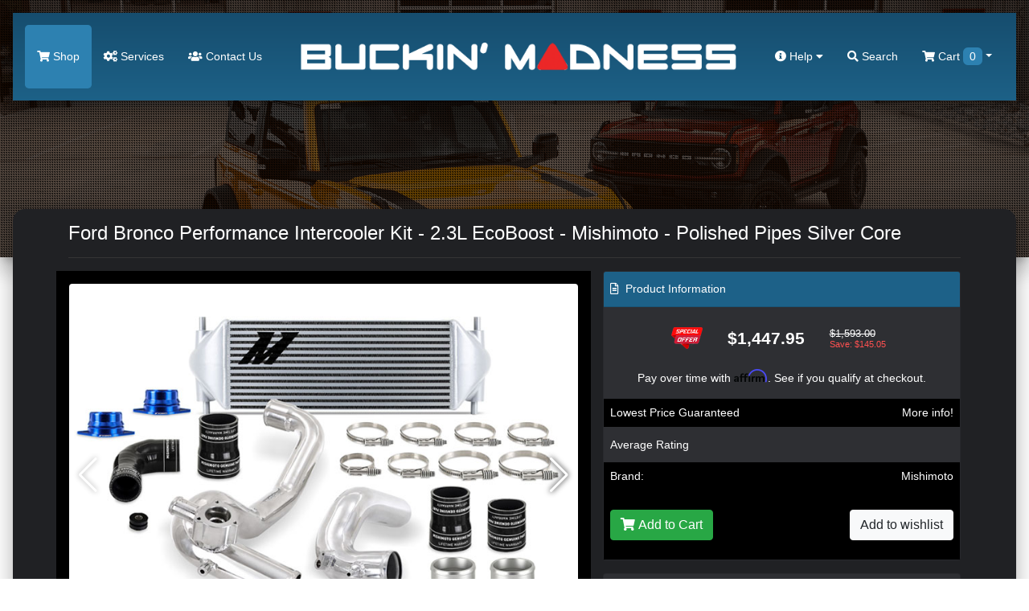

--- FILE ---
content_type: text/html; charset=utf-8
request_url: https://buckinmadness.com/index.php?route=product/product&product_id=300015600&redirected=1
body_size: 18042
content:
<!doctype html>
<html lang="en">
<head>

	<!-- Google Tag Manager -->
	<script>(function(w,d,s,l,i){w[l]=w[l]||[];w[l].push({'gtm.start':
	new Date().getTime(),event:'gtm.js'});var f=d.getElementsByTagName(s)[0],
	j=d.createElement(s),dl=l!='dataLayer'?'&l='+l:'';j.async=true;j.src=
	'https://www.googletagmanager.com/gtm.js?id='+i+dl;f.parentNode.insertBefore(j,f);
	})(window,document,'script','dataLayer','GTM-K4RGKP9S');</script>
	<!-- End Google Tag Manager -->

	<meta charset="utf-8">
	<meta name="viewport" content="width=device-width, initial-scale=1, shrink-to-fit=no">
	<title>Ford Bronco Performance Intercooler Kit - 2.3L EcoBoost - Mishimoto - Polished Pipes Silver Core, MMINT-BR23-21KPSL</title>
	
	<!-- JQuery & Plugins -->
	<script src="https://cdn.jsdelivr.net/npm/js-cookie@rc/dist/js.cookie.min.js"></script>
	<script src="/catalog/view/javascript/jquery/jquery-2.1.1.min.js" type="text/javascript"></script>
	<link rel="stylesheet" href="/vendor/swiperjs/swiper-bundle.css">
	<script src="/vendor/swiperjs/swiper-bundle.js"></script>
	<!-- ### -->
	

    <!-- Bootstrap 4 -->
	<link rel="stylesheet" href="https://maxcdn.bootstrapcdn.com/bootstrap/4.0.0/css/bootstrap.min.css" integrity="sha384-Gn5384xqQ1aoWXA+058RXPxPg6fy4IWvTNh0E263XmFcJlSAwiGgFAW/dAiS6JXm" crossorigin="anonymous">
	<script src="https://cdnjs.cloudflare.com/ajax/libs/popper.js/1.12.9/umd/popper.min.js" integrity="sha384-ApNbgh9B+Y1QKtv3Rn7W3mgPxhU9K/ScQsAP7hUibX39j7fakFPskvXusvfa0b4Q" crossorigin="anonymous"></script>
	<script src="https://maxcdn.bootstrapcdn.com/bootstrap/4.0.0/js/bootstrap.min.js" integrity="sha384-JZR6Spejh4U02d8jOt6vLEHfe/JQGiRRSQQxSfFWpi1MquVdAyjUar5+76PVCmYl" crossorigin="anonymous"></script>
	<!-- ### -->
	
	<!-- Fonts -->
	<link href="https://use.fontawesome.com/releases/v5.7.2/css/all.css" rel="stylesheet" type="text/css"/>
	<link href="//fonts.googleapis.com/css?family=Open+Sans:400,400i,300,700" rel="stylesheet" type="text/css"/>
	<!-- ### -->
	
	
    <script src="/catalog/view/theme/bucking/js/scripts.js" type="text/javascript"></script>        
    <script src="/catalog/view/javascript/common.js" type="text/javascript"></script>
	
	<link href="/catalog/view/theme/bucking/stylesheet/stylesheet.css?ver=5.2" rel="stylesheet">
	<link href="/catalog/view/theme/bucking/stylesheet/stylesheet-add.css?ver=5.1" rel="stylesheet">
	
	<link rel="icon" href="/catalog/view/theme/madnessautoworks/image/favicon.png">	
	<base href="https://buckinmadness.com/" />
		<meta name="description" content="The classic Ford Bronco is an American icon, a beacon of fun, and a capable off-road vehicle to take you anywhere with the top down and wind blowing. When Ford introduced the new Bronco, it surely kept that spirit alive, but with some much-needed modern-d, MMINT-BR23-21KPSL" />
			<meta name="keywords" content="Ford, Bronco, Performance, Intercooler, Kit, 2.3L, Eco,Boost, Mishimoto, Polished, Pipes, Silver, Core, MMINT-BR23-21KPSL, MMINT-BR23-21KPSL" />
		
	<meta name="google-site-verification" content="0xhHcWWEZqNxu_aNyYvTR2kqjEOMwt1kACn86yAWLuQ" />
	
		<!-- Affirm -->
	<script>
	_affirm_config = {
	  public_api_key : "MMONIEV8PCG783U2",
	  	  script : "https://cdn1.affirm.com/js/v2/affirm.js"
	  	};
	 (function(l,g,m,e,a,f,b){var d,c=l[m]||{},h=document.createElement(f),n=document.getElementsByTagName(f)[0],k=function(a,b,c){return function(){a[b]._.push([c,arguments])}};c[e]=k(c,e,"set");d=c[e];c[a]={};c[a]._=[];d._=[];c[a][b]=k(c,a,b);a=0;for(b="set add save post open empty reset on off trigger ready setProduct".split(" ");a<b.length;a++)d[b[a]]=k(c,e,b[a]);a=0;for(b=["get","token","url","items"];a<b.length;a++)d[b[a]]=function(){};h.async=!0;h.src=g[f];n.parentNode.insertBefore(h,n);delete g[f];d(g);l[m]=c})(window,_affirm_config,"affirm","checkout","ui","script","ready");
	</script>
	<!-- Affirm -->
	
<meta property="og:image" content="https://buckinmadness.com/image/ford-bronco-header.png" />

</head>
<body class="product/product">

	<!-- Google Tag Manager (noscript) -->
	<noscript><iframe src="https://www.googletagmanager.com/ns.html?id=GTM-K4RGKP9S"
	height="0" width="0" style="display:none;visibility:hidden"></iframe></noscript>
	<!-- End Google Tag Manager (noscript) -->

	<div id="search" class="search">
		<form action="/" method="GET" autocomplete="off">
			<input type="hidden" name="route" value="product/search">
			<button type="button" class="close"data-close="search">×</button> 
			<div> <input id="keywordfull" name="search" type="search" value="" placeholder="type keyword(s) here"> <button type="submit" class="btn btn-lg" onclick="moduleFullSearch();">Search</button> </div>
		</form>
	</div>
	
	<header>
	<nav class="navbar top-navbar navbar-expand-lg navbar-dark m-3">
        <button type="button" class="navbar-toggler border-0 p-0" data-toggle="collapse" data-target="#navbarToggle" aria-label="Toggle menu button">
          <span class="navbar-toggler-icon"></span>
        </button>
        <a class="navbar-logo d-lg-none" href="/"><img loading="lazy" alt="BUCKIN MADNESS - Parts & Accessories for" src="https://buckinmadness.com/image/catalog/bucking-madness-logo.png"></a>
        <div class="d-lg-none position-relative">
			<a title="BUCKIN MADNESS Cart" href="/index.php?route=checkout/cart"><span class="top-cart-count  d-none ">0</span>
			
  <span data-toggle="dropdown" data-loading-text="Loading..." class="dropdown-toggle cart-nav text-nowrap"><i class="fa fa-shopping-cart"></i> <span class="d-none d-lg-inline"> Cart <span id="cart-total" class="cart-count-only">0</span></span></span>

  <ul class="dropdown-menu cart-dropdown dropdown-menu-right m-0 p-0 bg-dark header-cart-block">
        <li class="pb-5 px-3">
      <h4 class="text-center m-0 text-white pt-4">No results!</h4>
    </li>
      </ul>

			</a>
		</div>
        <div class="navbar-collapse mobile-menu-block collapse navbar-expand-lg justify-content-between" id="navbarToggle">
          <ul class="navbar-nav">
			<li class="nav-item d-block d-lg-none mb-3">
				<form action="/" method="GET" autocomplete="off">
					<div class="input-group md-form form-sm form-2 pl-0">				
						<input type="hidden" name="route" value="product/search">
					  <input class="form-control my-0 py-1 red-border bg-black border-black shadow-none" name="search" type="text" placeholder="type keyword(s) here for search" aria-label="Search">
						  <div class="input-group-append">
							<button type="search" class="input-group-text red mbtn-light border-dark shadow-none" id="basic-text1"><i class="fas fa-search text-grey"
								aria-hidden="true"></i></button>
						  </div>
					</div>
				</form>
            </li>
            <li class="nav-item active">
              <a href="/start-shopping">
                <i class="fa fa-shopping-cart"></i>
                Shop</a>
            </li>
            <li class="nav-item">
              <a href="/index.php?route=information/servicesbronco">
                <i class="fa fa-cogs"></i>
                Services</a>
            </li>
            <li class="nav-item">
              <a href="/index.php?route=information/contact">
                <i class="fas fa-users"></i>
                 Contact Us</a>
            </li>
			<li class="nav-item d-block d-lg-none">
              <a href="index.php?route=account/account">
               My Account
			   </a>
            </li>
			<li class="nav-item d-block d-lg-none">
              <a href="index.php?route=account/guest">
               Check Order Status
			   </a>
            </li>
			<li class="nav-item d-block d-lg-none">
              <a href="/index.php?route=checkout/cart">
               <i class="fa fa-cart-arrow-down"></i> Shopping Cart
			   </a>
            </li>
			<li class="nav-item d-block d-lg-none">
              <a href="/our-policies-general">
               <i class="fa fa-cart-arrow-down"></i> Our Policies
			   </a>
            </li>
			<li class="nav-item d-block d-lg-none">
			  <a href="/index.php?route=information/careers" rel="noreferrer" target="_blank">Careers</a>
			</li>
          </ul>
          <a class="navbar-logo d-none d-lg-block" href="/"><img loading="lazy" src="https://buckinmadness.com/image/catalog/bucking-madness-logo.png"></a>
          <ul class="navbar-nav">
            <li class="dropdown nav-item d-none d-lg-block mega-menu">
              <a href="" id="dropdownMenuButton" data-toggle="dropdown" aria-haspopup="true" aria-expanded="false">
                <i class="fas fa-info-circle"></i>
                Help
                <i class="fas fa-caret-down"></i>
              </a>
              <ul class="dropdown-menu mobile-menu-block p-0 m-0 dropdown-menu-right">
                <li class="pb-3">
                  <div class="container">
                    <div class="row">
                      <ul class="col-sm-4 list-unstyled text-center m-0 p-0">
                        <li>
                          <h5 class="text-white">
                            <strong>Contact</strong>
                          </h5>
                        </li>
                        <li>
                          <a role="menuitem" tabindex="-1" href="/index.php?route=information/contact">E-mail Us</a>
                        </li>
                        <li>
                          <a href="index.php?route=information/contact">Texas: 512-982-9393</a>
                        </li>
						<li>
                          <a href="index.php?route=information/contact">California: 562-981-6800</a>
                        </li>                       
                      </ul>
                      <ul class="col-sm-4 list-unstyled text-center">
                        <li>
                          <h5 class="text-white">
                            <strong>Information</strong>
                          </h5>
                        </li>
                        <li>
                          <a href="/about-buckin-madness">About Us</a>
                        </li>
                        <li>
                          <a href="/our-policies-general">Our Policies</a>
                        </li>
                        <li>
                          <a href="/index.php?route=information/careers" rel="noreferrer" target="_blank">Careers</a>
                        </li>
                      </ul>
                      <ul class="col-sm-4 list-unstyled text-center">
                        <li>
                          <h5 class="text-white">
                            <strong>Shopping Tools</strong>
                          </h5>
                        </li>
                        <!--<li><a href="index.php?route=information/contact">Installation Guides</a></li>-->
                        <li>
                          <a href="/index.php?route=account/guest">Check Order Status</a>
                        </li>
						<li>
                          <a href="index.php?route=account/account">My Account</a>
                        </li>
						<li>
                          <a href="/shipping-information-buckin-madness">Shipping Information</a>
                        </li>
                      </ul>
                    </div>
                  </div>
                </li>
              </ul>
            </li>
            <li class="nav-item d-none d-lg-block">
              <a href="#search" data-toggle="collapse" href="#search" role="button" aria-expanded="false" aria-controls="search" onclick="$('#keywordfull').focus();">
                <i class="fa fa-search"></i>
                Search</a>
            </li>
			<li class="nav-item d-none d-lg-block cart-wrapper">
				
  <span data-toggle="dropdown" data-loading-text="Loading..." class="dropdown-toggle cart-nav text-nowrap"><i class="fa fa-shopping-cart"></i> <span class="d-none d-lg-inline"> Cart <span id="cart-total" class="cart-count-only">0</span></span></span>

  <ul class="dropdown-menu cart-dropdown dropdown-menu-right m-0 p-0 bg-dark header-cart-block">
        <li class="pb-5 px-3">
      <h4 class="text-center m-0 text-white pt-4">No results!</h4>
    </li>
      </ul>

            </li>
          </ul>
          <div class="slideout-assistance d-lg-none">
            <h5 class="mt-4">Need Assistance?</h5>
            <div>Texas: (512) 982-9393</div>
            <div class="mb-3">California: (562) 981-6800</div>
            <span>info@madnessautoworks.com</span>
          </div>
        </div>
      </nav>
	  	<div class="overlay"></div>
		
		
		
	</header>

    <div class="page-wrapper mx-3">
		
	<!-- Christmas Block -->








<div id="product-product" class="">

<div id="product" class="px-4 py-2"> 
					<h3>Available Options</h3>
					
					<div class="mb-3">
						<label class="control-label">Select quantity</label>
						<input type="number" min="1" name="quantity" value="1" size="2" id="input-quantity" class="form-control">
						<input type="hidden" name="product_id" value="300015600">
						<input type="hidden" name="price" value="1447.95">
						<input type="hidden" name="name" value="Ford Bronco Performance Intercooler Kit - 2.3L EcoBoost - Mishimoto - Polished Pipes Silver Core">

					</div>
					
															<div class="d-none">
					  <input type="hidden" name="product_id" value="300015600" />
					</div>
					
					<script>
						$('.radio:first-child').click();
					</script>
					
					<div class="row">
						<div class="col-6 px-2 py-4">
							<button type="button" class="btn btn-success text-white" id="button-cart" onclick=""> <i class="fa fa-shopping-cart" aria-hidden="true"></i> <span class="hidden-xs hidden-sm hidden-md">Add to Cart</span> </button>
						</div>
						<div class="col-6 text-right px-2 py-4">
							<button type="button" class="btn btn-light" onclick="$('#product').hide(); $('.top-navbar').show();">Close</button>
						</div>		
					</div>
					
				</div>

<div class="container">
  <div class="row">
                <div id="content" class="col-sm-12">
	<h1 class="heading-title py-3 mb-3">Ford Bronco Performance Intercooler Kit - 2.3L EcoBoost - Mishimoto - Polished Pipes Silver Core</h1>
      <div class="row">                 		
        <div class="col-sm-7 bg-black p-3"> 
					<h3 class="d-block d-md-none">Ford Bronco Performance Intercooler Kit - 2.3L EcoBoost - Mishimoto - Polished Pipes Silver Core</h3>
			<div class="main-image mb-3" data-active_slider="0">
				<div class="swiper-container main-image-slider">
					<div class="swiper-wrapper">
												<div class="swiper-slide">
							<img class="rounded" data-active_slider="0" src="/image/catalog/Ford/Bronco/Performance/Mishimoto/Intercooler/23 Kit/FordBroncoInterCoolerKit23EcoBoostMishimotoSilverPipeSilverCore1.jpg" title="Ford Bronco Performance Intercooler Kit - 2.3L EcoBoost - Mishimoto - Polished Pipes Silver Core" alt="Ford Bronco Performance Intercooler Kit - 2.3L EcoBoost - Mishimoto - Polished Pipes Silver Core" />
						</div>
												
													<div class="swiper-slide">
								<img class="rounded" data-active_slider="1" src="/image/catalog/Ford/Bronco/Performance/Mishimoto/Intercooler/FordBroncoAluminumRadiatorStockLocationMishimotoSilver4.jpg" title="Ford Bronco Performance Intercooler Kit - 2.3L EcoBoost - Mishimoto - Polished Pipes Silver Core" alt="Ford Bronco Performance Intercooler Kit - 2.3L EcoBoost - Mishimoto - Polished Pipes Silver Core" />
							</div>
													<div class="swiper-slide">
								<img class="rounded" data-active_slider="2" src="/image/catalog/Ford/Bronco/Performance/Mishimoto/Intercooler/FordBroncoAluminumRadiatorStockLocationMishimotoSilver5.jpg" title="Ford Bronco Performance Intercooler Kit - 2.3L EcoBoost - Mishimoto - Polished Pipes Silver Core" alt="Ford Bronco Performance Intercooler Kit - 2.3L EcoBoost - Mishimoto - Polished Pipes Silver Core" />
							</div>
													<div class="swiper-slide">
								<img class="rounded" data-active_slider="3" src="/image/catalog/Ford/Bronco/Performance/Mishimoto/Intercooler/FordBroncoAluminumRadiatorStockLocationMishimotoSilver3.jpg" title="Ford Bronco Performance Intercooler Kit - 2.3L EcoBoost - Mishimoto - Polished Pipes Silver Core" alt="Ford Bronco Performance Intercooler Kit - 2.3L EcoBoost - Mishimoto - Polished Pipes Silver Core" />
							</div>
													<div class="swiper-slide">
								<img class="rounded" data-active_slider="4" src="/image/catalog/Ford/Bronco/Performance/Mishimoto/Intercooler/FordBroncoAluminumRadiatorStockLocationMishimotoSilver2.jpg" title="Ford Bronco Performance Intercooler Kit - 2.3L EcoBoost - Mishimoto - Polished Pipes Silver Core" alt="Ford Bronco Performance Intercooler Kit - 2.3L EcoBoost - Mishimoto - Polished Pipes Silver Core" />
							</div>
													<div class="swiper-slide">
								<img class="rounded" data-active_slider="5" src="/image/catalog/Ford/Bronco/Performance/Mishimoto/Intercooler/FordBroncoAluminumRadiatorStockLocationMishimotoSilver1.jpg" title="Ford Bronco Performance Intercooler Kit - 2.3L EcoBoost - Mishimoto - Polished Pipes Silver Core" alt="Ford Bronco Performance Intercooler Kit - 2.3L EcoBoost - Mishimoto - Polished Pipes Silver Core" />
							</div>
													<div class="swiper-slide">
								<img class="rounded" data-active_slider="6" src="/image/catalog/Ford/Bronco/Performance/Mishimoto/Intercooler/FordBroncoAluminumRadiatorStockLocationMishimotoBlack1.jpg" title="Ford Bronco Performance Intercooler Kit - 2.3L EcoBoost - Mishimoto - Polished Pipes Silver Core" alt="Ford Bronco Performance Intercooler Kit - 2.3L EcoBoost - Mishimoto - Polished Pipes Silver Core" />
							</div>
													<div class="swiper-slide">
								<img class="rounded" data-active_slider="7" src="/image/catalog/Ford/Bronco/Performance/Mishimoto/Intercooler/23 Kit/FordBroncoInterCoolerKit23EcoBoostMishimotoBlack3.jpg" title="Ford Bronco Performance Intercooler Kit - 2.3L EcoBoost - Mishimoto - Polished Pipes Silver Core" alt="Ford Bronco Performance Intercooler Kit - 2.3L EcoBoost - Mishimoto - Polished Pipes Silver Core" />
							</div>
													<div class="swiper-slide">
								<img class="rounded" data-active_slider="8" src="/image/catalog/Ford/Bronco/Performance/Mishimoto/Intercooler/23 Kit/FordBroncoInterCoolerKit23EcoBoostMishimotoBlack1.jpg" title="Ford Bronco Performance Intercooler Kit - 2.3L EcoBoost - Mishimoto - Polished Pipes Silver Core" alt="Ford Bronco Performance Intercooler Kit - 2.3L EcoBoost - Mishimoto - Polished Pipes Silver Core" />
							</div>
													<div class="swiper-slide">
								<img class="rounded" data-active_slider="9" src="/image/catalog/Ford/Bronco/Performance/Mishimoto/Intercooler Pipes Stock Intercooler/FordBronco23IntercoolerPipeKitForStockInterCoolerSilver1.jpg" title="Ford Bronco Performance Intercooler Kit - 2.3L EcoBoost - Mishimoto - Polished Pipes Silver Core" alt="Ford Bronco Performance Intercooler Kit - 2.3L EcoBoost - Mishimoto - Polished Pipes Silver Core" />
							</div>
													<div class="swiper-slide">
								<img class="rounded" data-active_slider="10" src="/image/catalog/Ford/Bronco/Performance/Mishimoto/Intercooler Pipes Stock Intercooler/FordBronco23IntercoolerPipeKitForStockInterCoolerSilver2.jpg" title="Ford Bronco Performance Intercooler Kit - 2.3L EcoBoost - Mishimoto - Polished Pipes Silver Core" alt="Ford Bronco Performance Intercooler Kit - 2.3L EcoBoost - Mishimoto - Polished Pipes Silver Core" />
							</div>
													<div class="swiper-slide">
								<img class="rounded" data-active_slider="11" src="/image/catalog/Ford/Bronco/Performance/Mishimoto/Intercooler Pipes Stock Intercooler/FordBronco23IntercoolerPipeKitForStockInterCoolerSilver3.jpg" title="Ford Bronco Performance Intercooler Kit - 2.3L EcoBoost - Mishimoto - Polished Pipes Silver Core" alt="Ford Bronco Performance Intercooler Kit - 2.3L EcoBoost - Mishimoto - Polished Pipes Silver Core" />
							</div>
													<div class="swiper-slide">
								<img class="rounded" data-active_slider="12" src="/image/catalog/Ford/Bronco/Performance/Mishimoto/Intercooler Pipes Stock Intercooler/FordBronco23IntercoolerPipeKitForStockInterCoolerSilver4.jpg" title="Ford Bronco Performance Intercooler Kit - 2.3L EcoBoost - Mishimoto - Polished Pipes Silver Core" alt="Ford Bronco Performance Intercooler Kit - 2.3L EcoBoost - Mishimoto - Polished Pipes Silver Core" />
							</div>
													<div class="swiper-slide">
								<img class="rounded" data-active_slider="13" src="/image/catalog/Ford/Bronco/Performance/Mishimoto/Intercooler/FordBroncoAluminumRadiatorStockLocationMishimotoSilver6.jpg" title="Ford Bronco Performance Intercooler Kit - 2.3L EcoBoost - Mishimoto - Polished Pipes Silver Core" alt="Ford Bronco Performance Intercooler Kit - 2.3L EcoBoost - Mishimoto - Polished Pipes Silver Core" />
							</div>
													<div class="swiper-slide">
								<img class="rounded" data-active_slider="14" src="/image/catalog/Ford/Bronco/Performance/Mishimoto/Intercooler/23 Kit/FordBroncoInterCoolerKit23EcoBoostMishimotoSilverPipeSilverCore1.jpg" title="Ford Bronco Performance Intercooler Kit - 2.3L EcoBoost - Mishimoto - Polished Pipes Silver Core" alt="Ford Bronco Performance Intercooler Kit - 2.3L EcoBoost - Mishimoto - Polished Pipes Silver Core" />
							</div>
											</div>
					<div class="swiper-button-next swiper-button-white"></div>
					<div class="swiper-button-prev swiper-button-white"></div>
				</div>				
			</div>

            			<div class="thumbnails px-1 py-1 m-0 product-images rounded">
				<div class="swiper-container additional-slider">
					<div class="swiper-wrapper">
												
													<div class="swiper-slide">
								<a href="/image/catalog/Ford/Bronco/Performance/Mishimoto/Intercooler/FordBroncoAluminumRadiatorStockLocationMishimotoSilver4.jpg" class="rounded additional-item" data-active_slider="1"><img class="" src="/image/300/catalog/Ford/Bronco/Performance/Mishimoto/Intercooler/FordBroncoAluminumRadiatorStockLocationMishimotoSilver4.jpg" title="Ford Bronco Performance Intercooler Kit - 2.3L EcoBoost - Mishimoto - Polished Pipes Silver Core" alt="Ford Bronco Performance Intercooler Kit - 2.3L EcoBoost - Mishimoto - Polished Pipes Silver Core"></a>
							</div>
													<div class="swiper-slide">
								<a href="/image/catalog/Ford/Bronco/Performance/Mishimoto/Intercooler/FordBroncoAluminumRadiatorStockLocationMishimotoSilver5.jpg" class="rounded additional-item" data-active_slider="2"><img class="" src="/image/300/catalog/Ford/Bronco/Performance/Mishimoto/Intercooler/FordBroncoAluminumRadiatorStockLocationMishimotoSilver5.jpg" title="Ford Bronco Performance Intercooler Kit - 2.3L EcoBoost - Mishimoto - Polished Pipes Silver Core" alt="Ford Bronco Performance Intercooler Kit - 2.3L EcoBoost - Mishimoto - Polished Pipes Silver Core"></a>
							</div>
													<div class="swiper-slide">
								<a href="/image/catalog/Ford/Bronco/Performance/Mishimoto/Intercooler/FordBroncoAluminumRadiatorStockLocationMishimotoSilver3.jpg" class="rounded additional-item" data-active_slider="3"><img class="" src="/image/300/catalog/Ford/Bronco/Performance/Mishimoto/Intercooler/FordBroncoAluminumRadiatorStockLocationMishimotoSilver3.jpg" title="Ford Bronco Performance Intercooler Kit - 2.3L EcoBoost - Mishimoto - Polished Pipes Silver Core" alt="Ford Bronco Performance Intercooler Kit - 2.3L EcoBoost - Mishimoto - Polished Pipes Silver Core"></a>
							</div>
													<div class="swiper-slide">
								<a href="/image/catalog/Ford/Bronco/Performance/Mishimoto/Intercooler/FordBroncoAluminumRadiatorStockLocationMishimotoSilver2.jpg" class="rounded additional-item" data-active_slider="4"><img class="" src="/image/300/catalog/Ford/Bronco/Performance/Mishimoto/Intercooler/FordBroncoAluminumRadiatorStockLocationMishimotoSilver2.jpg" title="Ford Bronco Performance Intercooler Kit - 2.3L EcoBoost - Mishimoto - Polished Pipes Silver Core" alt="Ford Bronco Performance Intercooler Kit - 2.3L EcoBoost - Mishimoto - Polished Pipes Silver Core"></a>
							</div>
													<div class="swiper-slide">
								<a href="/image/catalog/Ford/Bronco/Performance/Mishimoto/Intercooler/FordBroncoAluminumRadiatorStockLocationMishimotoSilver1.jpg" class="rounded additional-item" data-active_slider="5"><img class="" src="/image/300/catalog/Ford/Bronco/Performance/Mishimoto/Intercooler/FordBroncoAluminumRadiatorStockLocationMishimotoSilver1.jpg" title="Ford Bronco Performance Intercooler Kit - 2.3L EcoBoost - Mishimoto - Polished Pipes Silver Core" alt="Ford Bronco Performance Intercooler Kit - 2.3L EcoBoost - Mishimoto - Polished Pipes Silver Core"></a>
							</div>
													<div class="swiper-slide">
								<a href="/image/catalog/Ford/Bronco/Performance/Mishimoto/Intercooler/FordBroncoAluminumRadiatorStockLocationMishimotoBlack1.jpg" class="rounded additional-item" data-active_slider="6"><img class="" src="/image/300/catalog/Ford/Bronco/Performance/Mishimoto/Intercooler/FordBroncoAluminumRadiatorStockLocationMishimotoBlack1.jpg" title="Ford Bronco Performance Intercooler Kit - 2.3L EcoBoost - Mishimoto - Polished Pipes Silver Core" alt="Ford Bronco Performance Intercooler Kit - 2.3L EcoBoost - Mishimoto - Polished Pipes Silver Core"></a>
							</div>
													<div class="swiper-slide">
								<a href="/image/catalog/Ford/Bronco/Performance/Mishimoto/Intercooler/23 Kit/FordBroncoInterCoolerKit23EcoBoostMishimotoBlack3.jpg" class="rounded additional-item" data-active_slider="7"><img class="" src="/image/300/catalog/Ford/Bronco/Performance/Mishimoto/Intercooler/23 Kit/FordBroncoInterCoolerKit23EcoBoostMishimotoBlack3.jpg" title="Ford Bronco Performance Intercooler Kit - 2.3L EcoBoost - Mishimoto - Polished Pipes Silver Core" alt="Ford Bronco Performance Intercooler Kit - 2.3L EcoBoost - Mishimoto - Polished Pipes Silver Core"></a>
							</div>
													<div class="swiper-slide">
								<a href="/image/catalog/Ford/Bronco/Performance/Mishimoto/Intercooler/23 Kit/FordBroncoInterCoolerKit23EcoBoostMishimotoBlack1.jpg" class="rounded additional-item" data-active_slider="8"><img class="" src="/image/300/catalog/Ford/Bronco/Performance/Mishimoto/Intercooler/23 Kit/FordBroncoInterCoolerKit23EcoBoostMishimotoBlack1.jpg" title="Ford Bronco Performance Intercooler Kit - 2.3L EcoBoost - Mishimoto - Polished Pipes Silver Core" alt="Ford Bronco Performance Intercooler Kit - 2.3L EcoBoost - Mishimoto - Polished Pipes Silver Core"></a>
							</div>
													<div class="swiper-slide">
								<a href="/image/catalog/Ford/Bronco/Performance/Mishimoto/Intercooler Pipes Stock Intercooler/FordBronco23IntercoolerPipeKitForStockInterCoolerSilver1.jpg" class="rounded additional-item" data-active_slider="9"><img class="" src="/image/300/catalog/Ford/Bronco/Performance/Mishimoto/Intercooler Pipes Stock Intercooler/FordBronco23IntercoolerPipeKitForStockInterCoolerSilver1.jpg" title="Ford Bronco Performance Intercooler Kit - 2.3L EcoBoost - Mishimoto - Polished Pipes Silver Core" alt="Ford Bronco Performance Intercooler Kit - 2.3L EcoBoost - Mishimoto - Polished Pipes Silver Core"></a>
							</div>
													<div class="swiper-slide">
								<a href="/image/catalog/Ford/Bronco/Performance/Mishimoto/Intercooler Pipes Stock Intercooler/FordBronco23IntercoolerPipeKitForStockInterCoolerSilver2.jpg" class="rounded additional-item" data-active_slider="10"><img class="" src="/image/300/catalog/Ford/Bronco/Performance/Mishimoto/Intercooler Pipes Stock Intercooler/FordBronco23IntercoolerPipeKitForStockInterCoolerSilver2.jpg" title="Ford Bronco Performance Intercooler Kit - 2.3L EcoBoost - Mishimoto - Polished Pipes Silver Core" alt="Ford Bronco Performance Intercooler Kit - 2.3L EcoBoost - Mishimoto - Polished Pipes Silver Core"></a>
							</div>
													<div class="swiper-slide">
								<a href="/image/catalog/Ford/Bronco/Performance/Mishimoto/Intercooler Pipes Stock Intercooler/FordBronco23IntercoolerPipeKitForStockInterCoolerSilver3.jpg" class="rounded additional-item" data-active_slider="11"><img class="" src="/image/300/catalog/Ford/Bronco/Performance/Mishimoto/Intercooler Pipes Stock Intercooler/FordBronco23IntercoolerPipeKitForStockInterCoolerSilver3.jpg" title="Ford Bronco Performance Intercooler Kit - 2.3L EcoBoost - Mishimoto - Polished Pipes Silver Core" alt="Ford Bronco Performance Intercooler Kit - 2.3L EcoBoost - Mishimoto - Polished Pipes Silver Core"></a>
							</div>
													<div class="swiper-slide">
								<a href="/image/catalog/Ford/Bronco/Performance/Mishimoto/Intercooler Pipes Stock Intercooler/FordBronco23IntercoolerPipeKitForStockInterCoolerSilver4.jpg" class="rounded additional-item" data-active_slider="12"><img class="" src="/image/300/catalog/Ford/Bronco/Performance/Mishimoto/Intercooler Pipes Stock Intercooler/FordBronco23IntercoolerPipeKitForStockInterCoolerSilver4.jpg" title="Ford Bronco Performance Intercooler Kit - 2.3L EcoBoost - Mishimoto - Polished Pipes Silver Core" alt="Ford Bronco Performance Intercooler Kit - 2.3L EcoBoost - Mishimoto - Polished Pipes Silver Core"></a>
							</div>
													<div class="swiper-slide">
								<a href="/image/catalog/Ford/Bronco/Performance/Mishimoto/Intercooler/FordBroncoAluminumRadiatorStockLocationMishimotoSilver6.jpg" class="rounded additional-item" data-active_slider="13"><img class="" src="/image/300/catalog/Ford/Bronco/Performance/Mishimoto/Intercooler/FordBroncoAluminumRadiatorStockLocationMishimotoSilver6.jpg" title="Ford Bronco Performance Intercooler Kit - 2.3L EcoBoost - Mishimoto - Polished Pipes Silver Core" alt="Ford Bronco Performance Intercooler Kit - 2.3L EcoBoost - Mishimoto - Polished Pipes Silver Core"></a>
							</div>
													<div class="swiper-slide">
								<a href="/image/catalog/Ford/Bronco/Performance/Mishimoto/Intercooler/23 Kit/FordBroncoInterCoolerKit23EcoBoostMishimotoSilverPipeSilverCore1.jpg" class="rounded additional-item" data-active_slider="14"><img class="" src="/image/300/catalog/Ford/Bronco/Performance/Mishimoto/Intercooler/23 Kit/FordBroncoInterCoolerKit23EcoBoostMishimotoSilverPipeSilverCore1.jpg" title="Ford Bronco Performance Intercooler Kit - 2.3L EcoBoost - Mishimoto - Polished Pipes Silver Core" alt="Ford Bronco Performance Intercooler Kit - 2.3L EcoBoost - Mishimoto - Polished Pipes Silver Core"></a>
							</div>
											</div>
					<div class="swiper-button-next swiper-button-white"></div>
					<div class="swiper-button-prev swiper-button-white"></div>
				</div>
			</div>
            			
			<div class="d-none" id="popup-slider-window">
				<div class="popup-slider-bg"></div>
				<div class="swiper-container popup-slider">
					<div class="swiper-wrapper">
													<div class="swiper-slide">
								<img src="/image/catalog/Ford/Bronco/Performance/Mishimoto/Intercooler/23 Kit/FordBroncoInterCoolerKit23EcoBoostMishimotoSilverPipeSilverCore1.jpg">
							</div>
												
													
						
													<div class="swiper-slide">
								<img src="/image/catalog/Ford/Bronco/Performance/Mishimoto/Intercooler/FordBroncoAluminumRadiatorStockLocationMishimotoSilver4.jpg">
							</div>
													<div class="swiper-slide">
								<img src="/image/catalog/Ford/Bronco/Performance/Mishimoto/Intercooler/FordBroncoAluminumRadiatorStockLocationMishimotoSilver5.jpg">
							</div>
													<div class="swiper-slide">
								<img src="/image/catalog/Ford/Bronco/Performance/Mishimoto/Intercooler/FordBroncoAluminumRadiatorStockLocationMishimotoSilver3.jpg">
							</div>
													<div class="swiper-slide">
								<img src="/image/catalog/Ford/Bronco/Performance/Mishimoto/Intercooler/FordBroncoAluminumRadiatorStockLocationMishimotoSilver2.jpg">
							</div>
													<div class="swiper-slide">
								<img src="/image/catalog/Ford/Bronco/Performance/Mishimoto/Intercooler/FordBroncoAluminumRadiatorStockLocationMishimotoSilver1.jpg">
							</div>
													<div class="swiper-slide">
								<img src="/image/catalog/Ford/Bronco/Performance/Mishimoto/Intercooler/FordBroncoAluminumRadiatorStockLocationMishimotoBlack1.jpg">
							</div>
													<div class="swiper-slide">
								<img src="/image/catalog/Ford/Bronco/Performance/Mishimoto/Intercooler/23 Kit/FordBroncoInterCoolerKit23EcoBoostMishimotoBlack3.jpg">
							</div>
													<div class="swiper-slide">
								<img src="/image/catalog/Ford/Bronco/Performance/Mishimoto/Intercooler/23 Kit/FordBroncoInterCoolerKit23EcoBoostMishimotoBlack1.jpg">
							</div>
													<div class="swiper-slide">
								<img src="/image/catalog/Ford/Bronco/Performance/Mishimoto/Intercooler Pipes Stock Intercooler/FordBronco23IntercoolerPipeKitForStockInterCoolerSilver1.jpg">
							</div>
													<div class="swiper-slide">
								<img src="/image/catalog/Ford/Bronco/Performance/Mishimoto/Intercooler Pipes Stock Intercooler/FordBronco23IntercoolerPipeKitForStockInterCoolerSilver2.jpg">
							</div>
													<div class="swiper-slide">
								<img src="/image/catalog/Ford/Bronco/Performance/Mishimoto/Intercooler Pipes Stock Intercooler/FordBronco23IntercoolerPipeKitForStockInterCoolerSilver3.jpg">
							</div>
													<div class="swiper-slide">
								<img src="/image/catalog/Ford/Bronco/Performance/Mishimoto/Intercooler Pipes Stock Intercooler/FordBronco23IntercoolerPipeKitForStockInterCoolerSilver4.jpg">
							</div>
													<div class="swiper-slide">
								<img src="/image/catalog/Ford/Bronco/Performance/Mishimoto/Intercooler/FordBroncoAluminumRadiatorStockLocationMishimotoSilver6.jpg">
							</div>
													<div class="swiper-slide">
								<img src="/image/catalog/Ford/Bronco/Performance/Mishimoto/Intercooler/23 Kit/FordBroncoInterCoolerKit23EcoBoostMishimotoSilverPipeSilverCore1.jpg">
							</div>
											</div>
					<div class="swiper-button-next swiper-button-white"></div>
					<div class="swiper-button-prev swiper-button-white"></div>
				</div>
			</div>
			
			<script>
				$('.main-image, .additional-item').click(function(e) {
					e.preventDefault();
					
					let activeSlider = $(this).data('active_slider') ? $(this).data('active_slider') : 0;
					
					$('#popup-slider-window').removeClass('d-none');
					$('.top-navbar').addClass('d-none');
					
					var popUpSlider = new Swiper('.popup-slider', {
						direction: 'horizontal',
						loop: false,
						slidesPerView: 1,
						speed: 700,
						initialSlide: activeSlider,
						spaceBetween: 10,
						navigation: {
							nextEl: '.swiper-button-next',
							prevEl: '.swiper-button-prev',
						}
					});
					
				});
				
				$('.popup-slider-bg').click(function() {
					$('#popup-slider-window').addClass('d-none');
					$('.top-navbar').removeClass('d-none');
				});
				
				$(document).on('keyup', function(e) {
				  if (e.key == "Escape") $('.popup-slider-bg').click();
				});
				
				let additionalSlider = new Swiper('.additional-slider', {
					direction: 'horizontal',
					loop: false,
					slidesPerView: 4,
					speed: 700,
					navigation: {
						nextEl: '.swiper-button-next',
						prevEl: '.swiper-button-prev',
					}
				});
				
				let mainSlider = new Swiper('.main-image-slider', {
					direction: 'horizontal',
					loop: false,
					slidesPerView: 1,
					speed: 700,
					spaceBetween: 10,
					navigation: {
						nextEl: '.swiper-button-next',
						prevEl: '.swiper-button-prev',
					}
				});
				
			</script>
			
			<style>				
				#popup-slider-window {
					position: fixed;
					top: 0;
					left: 0;
					width: 100%;
					height: 100%;
					background: rgba(0,0,0,0.5);
					z-index: 99999;
					display: flex;
					align-items: center;
					justify-content: center;
				}
				
				.popup-slider-bg {
					position: fixed;
					top: 0;
					left: 0;
					width: 100%;
					height: 100%;
					background: rgba(0,0,0,0.8);
					z-index: 9998;
				}
				
				.popup-slider {
					position: relative;
					width: 750px;
					max-width: 100%;
					z-index: 9999;
				}
				
				.swiper-button-next,
				.swiper-button-prev {					
					text-shadow: 0 0 7px rgba(0,0,0,1);
				}
				
				.product-images .additional-item iframe {
					width: 150px;
					height: 100px;
					max-width: 100%;
					max-height: 100%;
				}
				
				#popup-slider-window iframe {
					height: 435px;
					max-height: 100%;
				}
				
				#popup-slider-window img {
					max-width: 100%;
				}
				
				@media only screen and (max-width: 990px) {
					.product-images .additional-item iframe {
						height: 60px;
					}
					
					#popup-slider-window iframe {
						height: 250px;
					}
				}
				
			</style>
			
                  </div>
		
		
		                        <div class="col-sm-5">
          
		  
		  <div class="card bg-dark">
			<div class="card-header bg-middle-red px-2"><i class="far fa-file-alt mr-1"></i> Product Information</div>
			<div class="card-body p-0">
																						<div class="product-price row justify-content-center py-4 align-items-center">
								<div class="col-2 col-lg-1 p-0 special-image text-center"><img src="/image/special-offer.png" alt=" price"></div>
								<div class="col-5 col-lg-4 px-3 primary-price font-weight-bold text-center">$1,447.95</div>
								<div class="col-3 col-lg-2 p-0 secondary-price">
									<span class="ss-price d-block">$1,593.00</span>
									<span class="ss-save d-block" style="color: #ff5151 !important;">Save: $145.05</span>
								</div>
							</div>
																			
								
				
												<div class="px-3 text-center">
					<!-- Affirm --> 
																									<p     class="affirm-as-low-as" data-page-type="product"  data-brand="Mishimoto" data-category="Ford Bronco Performance Upgrades,Ford Bronco Cooling Upgrades"  data-sku="MMINT-BR23-21KPSL" data-amount="144795"></p>
					<!-- Affirm -->
					</div>
								
				<div class="row m-0 align-items-center product-line bg-black">
					<div class="col-6 px-2 py-2">Lowest Price Guaranteed</div>
					<div class="col-6 text-right px-2 py-2" data-toggle="modal" data-target="#priceModal">More info!</div>						
				</div>				
				
									<div class="product-line product-rating row m-0  align-items-center">
						<div class="col-6 px-2 py-2">Average Rating</div>
						<div class="col-6 text-right px-1 py-2">
														<span class="fa fa-stack"><i class="fa fa-star-o fa-stack-1x"></i></span>														<span class="fa fa-stack"><i class="fa fa-star-o fa-stack-1x"></i></span>														<span class="fa fa-stack"><i class="fa fa-star-o fa-stack-1x"></i></span>														<span class="fa fa-stack"><i class="fa fa-star-o fa-stack-1x"></i></span>														<span class="fa fa-stack"><i class="fa fa-star-o fa-stack-1x"></i></span>													</div>						
					</div>
			     				
				
									<div class="product-line product-manufacturer row m-0 align-items-center bg-black">
						<div class="col-6 px-2 py-2">Brand:</div>
						<div class="col-6 text-right px-2 py-2"><a href="https://buckinmadness.com/index.php?route=product/manufacturer/info&amp;manufacturer_id=243">Mishimoto</a></div>
					</div>
								
									<div class="product-line product-manufacturer row m-0 align-items-center d-none">
						<div class="col-6 px-2 py-2">Model:</div>
						<div class="col-6 text-right px-2 py-2">Bronco</div>
					</div>
								
				
				
				<div class="product-line row m-0 align-items-center  bg-black ">
					<div class="col-6 px-2 py-4">
						<button type="button" class="btn btn-success text-white add-to-cart-window" onclick=""> <i class="fa fa-shopping-cart" aria-hidden="true"></i> <span class="hidden-xs hidden-sm hidden-md">Add to Cart</span> </button>
					</div>
					<div class="col-6 text-right px-2 py-4">
						<button type="button" class="btn btn-light" title="Add to Wish List" onclick="wishlist.add('300015600');">Add to wishlist</button>
					</div>						
				</div>
				<script>
					$('.add-to-cart-window').click(function (){					
						if ($('#product').find('.form-group').length > 0) {
							$('#product').show(); 
							$('.top-navbar').hide();
							$([document.documentElement, document.body]).scrollTop($("#product").offset().top);
						} else {
							$('#button-cart').click();
						}
					});

				</script>
			</div>
		  </div>
		  
		  <div class="row">
			  <div class="col-12">
				  <div class="card bg-dark affirm-block text-center mt-3">
					<div class="card-body">
						<h6 class="d-block">Drive now, Pay later with Affirm!</h6>
						<div class="align-items-center justify-content-center">
							<img src="//cdn-assets.affirm.com/images/white_logo-solid_bg.svg" class="pb-2">
							<a href="/about-affirm" class="btn btn-sm ml-3">Learn More</a>
						</div>
						<h6 class="d-block mt-3">or with PayPal</h6>
						<img src="/image/pay-later-paypal.png" style="max-width: 95%;">
						<p class="m-0 mt-2 small text-muted">Both options will be available upon checkout.</p>
					</div>
				  </div>
			  </div>
			   <div class="col-12">
				  <div class="card bg-dark text-center mt-3">
					<div class="card-body">
						<a href="/crypto-payment-jag"><img src="/image/we-accept-crypto.png" alt="" style="max-width: 80%;"></a>
					</div>
				  </div>
			  </div>
		  </div>
		  
		  <div class="btn-group d-none">
            <button type="button" data-toggle="tooltip" class="btn btn-default" title="Add to Wish List" onclick="wishlist.add('300015600');"><i class="fa fa-heart"></i></button>
            <button type="button" data-toggle="tooltip" class="btn btn-default" title="Compare this Product" onclick="compare.add('300015600');"><i class="fa fa-exchange"></i></button>
          </div>
          
          
          
		</div>
      </div>
	  
	  <!-- Product Nav --> 
		<div class="product-nav bg-black rounded p-4 my-4 row justify-content-md-center">
			<a href="#tab-description" data-href="tab-description" class="active">Description</a>
			<a href="#tab-review" data-href="tab-review">Reviews</a>
			<a href="#tab-related" data-href="tab-related">You May Also Like</a>
						<a href="#tab-manufacturer" data-href="tab-manufacturer">About Manufacturer</a>
					</div>
		
	  <div class="row">
		<div class="col-12 col-lg-8">
			<div class="tab-content">
				<div class="active" id="tab-description">
					
					<!-- Free shipping banner -->
																		<div class="mb-3"><img src="/image/free_shipping.png" style="max-width: 80%;" alt="Ford Bronco Performance Intercooler Kit - 2.3L EcoBoost - Mishimoto - Polished Pipes Silver Core free shipping"></div>
																
					
								
					<div><b>The classic Ford Bronco is an American icon, a beacon of fun, and a capable off-road vehicle to take you anywhere with the top down and wind blowing. When Ford introduced the new Bronco, it surely kept that spirit alive, but with some much-needed modern-day updates. Fuel efficiency that's greater than 5 mpg, for example. They achieved this by utilizing the EcoBoost family of engines.</b></div><div><br></div><div>As great as the new Bronco is, there is always room for improvement. To give the Bronco some extra pep in its step, Mishimoto bundled two of their Bronco performance products to make the ultimate air-charge-cooling bundle for your 2.3L EcoBoost! This Mishimoto performance intercooler and pipe kit improves power and durability compared to the stock parts. The Mishimoto performance intercooler features a huge 4.7-inch thick core, CNC-machined 6061-aluminum flanges, and precision TIG-welded cast-aluminum end tanks. Combined, this makes for a robust intercooler that, compared to the factory plastic end tank tube-and-fin intercooler, has far greater durability.</div><div><br></div><div>More durability is always a good thing, but it’s even better when it’s backed up with performance. The Mishimoto performance intercooler and pipe kit reduces outlet temperatures by 21.2-degree and provides an increase in flow of 7-percent over stock. All this combined generates gains of 5.68 hp and 5.32 lb-ft of torque. The kit saw significant improvement in trail simulation heat-soak testing where, after 6 back-to-back dyno runs, saw outlet temperatures 20-degrees cooler than stock.</div><div><br></div><div>What this all means is that in the real world, whether sitting in traffic or out on the trails, you’ll see improvements in performance. All functionality of adaptive cruise control and 360-degree cameras are retained.&nbsp;</div><div><br></div><div>The Mishimoto performance intercooler is backed by Mishimoto Lifetime Warranty.</div><div><br></div><div><b>Features:</b></div><div><br></div><ul><li>Designed for the Ford Bronco</li><li>Fits Ford Bronco 2.3L</li><li>21.2°F reduction in outlet temperature over stock intercooler</li><li>Kit installs in just over an hour</li><li>Dyno proven power gains of 5.68 hp and 5.32 lb-ft of torque</li><li>4.7” thick intercooler design for maximum flow</li><li>175% increase in fin surface area</li><li>77% increase in core volume</li><li>7% less restrictive than stock intercooler</li><li>All-aluminum, TIG-welded construction</li><li>Durable bar-and-plate core for superior durability and performance</li><li>CNC-machined 6061 aluminum inlet and outlet flanges</li><li>Does not interfere with adaptive cruise control or 360° cameras</li><li>Mishimoto Lifetime Warranty</li></ul>
						<div class="my-5 font-italic">
							Disclaimer: Some images in our product listings that are provided by the manufacturer/ supplier are for illustration purposes only and may not be an exact representation of the item. The product listing details are accurate for the item offered. Please refer to the product description for precise specification and as always do not be hesitant to reach out to us with any questions.
						</div><br><br><br><p class="california-warning" style="background: #535353; padding: 8px; border-radius: 5px; line-height: 1; color: #ccc !important;">CA Residents: <img alt="" src="/image/p65 Warning Sign 3.svg"> WARNING: Cancer and Reproductive Harm - <a href="https://www.P65Warnings.ca.gov" style="color: #ccc !important;" target="_blank" rel="noopener">www.P65Warnings.ca.gov</a></p>
					
				</div>
			   			   
			   			   
			</div>
		</div>
		<div class="col-12 col-lg-4">
							
					
			
			<div class="bg-black p-3 text-center sidebar-block first">
				<img src="/image/mascot.png" class="caption-image" style="margin-top: -120px;">
				<h4 class="title">Need Assistance?</h4>
				<p>Call us!</p>
				<p><b>512-982-9393 (Texas)</b> <br><b>562-981-6800 (California)</b></p>
				<p>Product ID Number:<br></p>
				<h4 class="title">300015600</h4>
			</div>
			
						<div class="bg-black p-3 text-center sidebar-block">				
				<a target="_blank" href="https://drive.google.com/file/d/1wElWGZw8385q44tvP1DWLlrH8-ueey7Q/view?usp=share_link">
					<div class="caption-icon"><i class="fas fa-tools fa-spin"></i></div>
					<h4 class="title">DIY Install Instructions</h4>
					<p>Click here for Installation Instructions for this product!</p>
					<div class="more text-uppercase"> Read More <i class="fas fa-angle-double-right" aria-hidden="true"></i></div>
				</a> 
			</div>
						
			<div class="bg-black p-3 text-center sidebar-block">
				<div class="caption-icon"><i class="fa fa-usd"></i></div>
				<h3 class="title">Lowest Price Guarantee</h3>
				<p>We price match and beat our competitors!</p>
				<div class="more text-uppercase"> <a href="/pricematching-fiat">
				  Read More <i class="fas fa-angle-double-right"></i> </a> 
				</div>
			</div>
			
			<div class="bg-black p-3 text-center sidebar-block">
				<div class="caption-icon"><i class="fab fa-dropbox"></i></div>
				<h3 class="title">Shipping</h3>
				<p>We ship globally and offer <br>multiple shipping item discounts.</p>
				<div class="more text-uppercase"> <a href="/shipping-fiat">
				   Read More <i class="fa fa-angle-double-right"></i> </a> 
				</div>
			</div>
			
		</div>
	  </div>
	  </div>
	  
	  </div>
</div>

		  <!-- About Manufacturer Block-->
	  <div class="bg-black py-5 my-5" id="tab-manufacturer">
		<div class="container">
			<h3 class="text-center under-border text-uppercase position-relative mb-5">About <strong>Manufacturer</strong></h3>
			<div class="about-manufacturer-text">
									Mishimoto, the world leader in performance cooling products, was created for automotive enthusiasts by automotive enthusiasts.<br />
<br />
Established in 2005,&nbsp;Mishimoto&nbsp;has more than a decade of experience in working toward their goal of providing superior cooling system upgrades for sport compact, modern muscle, European performance, classics, Jeeps and trucks.
							</div>
		</div>
	  </div>
	  	  
	  		<section id="product-reviews" class="pb-4">
		  <div class="container" id="tab-review">
			<h3 class="text-center under-border text-uppercase position-relative mb-5">Product <strong>Reviews</strong></h3>
			<div class="row">
			  <div class="card col-12 bg-dark p-3 review-count-area mb-3">
				<div class="row">
				  <div class="col-xs-12 col-md-6 text-center">
					<h6>
					  Average user rating
					</h6>
					<h1 class="rating-num">
					  5
					  / 5</h1>
					<div class="rating">
					  					</div>
					<div>
					  <i class="fas fa-user"></i>
					  0 reviews
					</div>
					<hr/>
					<button type="button" class="btn btn-danger btn-sm btn-block" data-toggle="modal" data-target="#review-modal">
					  <i class="fas fa-edit"></i>
					  Write a Review</button>
				  </div>

				  <div class="col-xs-12 col-md-6 ">
					<div class="row mb-3">
						<div class="col-2 pr-0">
							5 <i class="fas fa-star"></i>
						</div>
						<div class="col-10">
							<div class="progress">
							  <div class="progress-bar-striped bg-success progress-5" style="" role="progressbar" aria-valuenow="100" aria-valuemin="0" aria-valuemax="100"></div>
							</div>
						</div>
					</div>
					<div class="row my-3">
						<div class="col-2 pr-0">
							4 <i class="fas fa-star"></i>
						</div>
						<div class="col-10">
							<div class="progress">
							  <div class="progress-bar-striped bg-success progress-5" role="progressbar" aria-valuenow="0" aria-valuemin="0" aria-valuemax="100"></div>
							</div>
						</div>
					</div>
					<div class="row my-3">
						<div class="col-2 pr-0">
							3 <i class="fas fa-star"></i>
						</div>
						<div class="col-10">
							<div class="progress">
							  <div class="progress-bar-striped bg-success progress-5" role="progressbar" aria-valuenow="0" aria-valuemin="0" aria-valuemax="100"></div>
							</div>
						</div>
					</div>
					<div class="row my-3">
						<div class="col-2 pr-0">
							2 <i class="fas fa-star"></i>
						</div>
						<div class="col-10">
							<div class="progress">
							  <div class="progress-bar-striped bg-success progress-5" role="progressbar" aria-valuenow="0" aria-valuemin="0" aria-valuemax="100"></div>
							</div>
						</div>
					</div>
					<div class="row mt-3">
						<div class="col-2 pr-0">
							1 <i class="fas fa-star"></i>
						</div>
						<div class="col-10">
							<div class="progress">
							  <div class="progress-bar-striped bg-success progress-5" role="progressbar" aria-valuenow="0" aria-valuemin="0" aria-valuemax="100"></div>
							</div>
						</div>
					</div>
					<!-- end row -->
				  </div>
				</div>
			  </div>
			  <div id="review-loading" class="col-12">
			  </div>
			  <div id="review" class="col-12"></div>
			</div>
		  </div>
		</section>
	  			  
	  
				
			<div class="bg-black py-5 text-center related-block" id="tab-related">
				<h3 class="text-center under-border text-uppercase position-relative mb-5">You May <strong>Also Like</strong></h3>
				<div class="container">
					<div class="row products">
													<div class="product-layout product-grid col-lg-3 col-md-3 col-sm-6 col-xs-12 mt-4 px-2">
								<div class="product-thumb bg-dark p-3 rounded">
									<div class="image" style="position: relative;">								
										<a href="https://buckinmadness.com/ford-bronco-light-upgrade-third-brake-light-mount-kit-rigid-46727-300014617"><img loading="lazy" src="/image/catalog/Ford/Bronco/Exterior/Rigid Ind./3rd Brake Light/FordBroncoThirdBrakeLightRigid1.jpg"  alt="Ford Bronco Light Upgrade - Third Brake Light Mount Kit - Rigid" title="Ford Bronco Light Upgrade - Third Brake Light Mount Kit - Rigid" class="product-img rounded img-fluid"/></a>
									</div>
									<div>
										<div class="caption">
											<h4 class="my-3 text-center">
												<a class="" href="https://buckinmadness.com/ford-bronco-light-upgrade-third-brake-light-mount-kit-rigid-46727-300014617">Ford Bronco Light Upgrade - Third Brake Light Mount Kit - Rigid</a>
											</h4>
											
																																																																	<div class="product-price d-flex justify-content-center py-4 align-items-center">
																<div class="p-0 special-image text-center"><img src="/image/special-offer.png" alt=" price"></div>
																<div class="px-3 primary-price font-weight-bold text-center">$399.99</div>
																<div class="p-0 secondary-price">
																	<span class="ss-price d-block">$479.99</span>
																	<span class="ss-save d-block" style="color: #ff5151 !important;">Save: $80.00</span>
																</div>
															</div>
																																						
																																		
										</div>
										<div class="product-extras mt-2 mb-4">
																																	<div class="p-1 text-center my-1" style="background: #107b18 !important;"> <span class="text-white text-uppercase"> <i class="fas fa-truck"></i> Free Continental US Shipping! </span> </div>
																																										<div class="p-1 text-center my-1" style="background: #ee2c2a !important;"> <span class="text-white text-uppercase"> <span class="text-white"><i class="fas fa-check-circle"></i> Recommended by MADNESS</span> </div>
																				</div>
										<div class="button-group text-center mt-2">
											<button type="button" class="view-details" onclick="window.location.href = 'https://buckinmadness.com/ford-bronco-light-upgrade-third-brake-light-mount-kit-rigid-46727-300014617';">
												<i class="fas fa-plus-circle"></i>
												<span class="d-lg-inline">View Details</span>
											</button>
										</div>
									</div>							
								</div>
							</div>
													<div class="product-layout product-grid col-lg-3 col-md-3 col-sm-6 col-xs-12 mt-4 px-2">
								<div class="product-thumb bg-dark p-3 rounded">
									<div class="image" style="position: relative;">								
										<a href="https://buckinmadness.com/ford-bronco-side-steps-2-door-hdx-drop-nerf-step-bars-textured-black-westin-wes56-14185-300014195"><img loading="lazy" src="/image/catalog/Ford/Bronco/Exterior/Side Steps/westin/broncodropnerf2dr10.jpg"  alt="Ford Bronco Side Steps - 2 Door - HDX Drop Nerf Step Bars - Textured Black - Westin " title="Ford Bronco Side Steps - 2 Door - HDX Drop Nerf Step Bars - Textured Black - Westin " class="product-img rounded img-fluid"/></a>
									</div>
									<div>
										<div class="caption">
											<h4 class="my-3 text-center">
												<a class="" href="https://buckinmadness.com/ford-bronco-side-steps-2-door-hdx-drop-nerf-step-bars-textured-black-westin-wes56-14185-300014195">Ford Bronco Side Steps - 2 Door - HDX Drop Nerf Step Bars - Textured Black - Westin </a>
											</h4>
											
																																																																	<div class="product-price d-flex justify-content-center py-4 align-items-center">
																<div class="p-0 special-image text-center"><img src="/image/special-offer.png" alt=" price"></div>
																<div class="px-3 primary-price font-weight-bold text-center">$556.99</div>
																<div class="p-0 secondary-price">
																	<span class="ss-price d-block">$696.25</span>
																	<span class="ss-save d-block" style="color: #ff5151 !important;">Save: $139.26</span>
																</div>
															</div>
																																						
																																		
										</div>
										<div class="product-extras mt-2 mb-4">
																																	<div class="p-1 text-center my-1" style="background: #107b18 !important;"> <span class="text-white text-uppercase"> <i class="fas fa-truck"></i> Free Continental US Shipping! </span> </div>
																																									</div>
										<div class="button-group text-center mt-2">
											<button type="button" class="view-details" onclick="window.location.href = 'https://buckinmadness.com/ford-bronco-side-steps-2-door-hdx-drop-nerf-step-bars-textured-black-westin-wes56-14185-300014195';">
												<i class="fas fa-plus-circle"></i>
												<span class="d-lg-inline">View Details</span>
											</button>
										</div>
									</div>							
								</div>
							</div>
													<div class="product-layout product-grid col-lg-3 col-md-3 col-sm-6 col-xs-12 mt-4 px-2">
								<div class="product-thumb bg-dark p-3 rounded">
									<div class="image" style="position: relative;">								
										<a href="https://buckinmadness.com/ford-bronco-performance-exhaust-system-23l-cat-back-turn-down-corsa-performance-4-door-21205-300014971"><img loading="lazy" src="/image/catalog/Ford/Bronco/Performance/Corsa Performance/23L Exhaust/FordBronco23PerformanceExhaustTurndown.jpg"  alt="Ford Bronco Performance Exhaust System - 2.3L - Cat Back - Turn Down - Corsa Performance - 4 Door" title="Ford Bronco Performance Exhaust System - 2.3L - Cat Back - Turn Down - Corsa Performance - 4 Door" class="product-img rounded img-fluid"/></a>
									</div>
									<div>
										<div class="caption">
											<h4 class="my-3 text-center">
												<a class="" href="https://buckinmadness.com/ford-bronco-performance-exhaust-system-23l-cat-back-turn-down-corsa-performance-4-door-21205-300014971">Ford Bronco Performance Exhaust System - 2.3L - Cat Back - Turn Down - Corsa Performance - 4 Door</a>
											</h4>
											
																																																																	<div class="product-price d-flex justify-content-center py-4 align-items-center">
																<div class="p-0 special-image text-center"><img src="/image/special-offer.png" alt=" price"></div>
																<div class="px-3 primary-price font-weight-bold text-center">$892.99</div>
																<div class="p-0 secondary-price">
																	<span class="ss-price d-block">$982.30</span>
																	<span class="ss-save d-block" style="color: #ff5151 !important;">Save: $89.31</span>
																</div>
															</div>
																																						
																																		
										</div>
										<div class="product-extras mt-2 mb-4">
																																	<div class="p-1 text-center my-1" style="background: #107b18 !important;"> <span class="text-white text-uppercase"> <i class="fas fa-truck"></i> Free Continental US Shipping! </span> </div>
																																										<div class="p-1 text-center my-1" style="background: #ee2c2a !important;"> <span class="text-white text-uppercase"> <span class="text-white"><i class="fas fa-check-circle"></i> Recommended by MADNESS</span> </div>
																				</div>
										<div class="button-group text-center mt-2">
											<button type="button" class="view-details" onclick="window.location.href = 'https://buckinmadness.com/ford-bronco-performance-exhaust-system-23l-cat-back-turn-down-corsa-performance-4-door-21205-300014971';">
												<i class="fas fa-plus-circle"></i>
												<span class="d-lg-inline">View Details</span>
											</button>
										</div>
									</div>							
								</div>
							</div>
													<div class="product-layout product-grid col-lg-3 col-md-3 col-sm-6 col-xs-12 mt-4 px-2">
								<div class="product-thumb bg-dark p-3 rounded">
									<div class="image" style="position: relative;">								
										<a href="https://buckinmadness.com/ford-bronco-running-boards-polished-aluminum-7425-westin-wes27-64720-300014106"><img loading="lazy" src="/image/catalog/Ford/Bronco/Exterior/running boards/broncorunningboardwestinpolished4.jpg"  alt="Ford Bronco Running Boards - Polished Aluminum - 74.25&quot; - Westin " title="Ford Bronco Running Boards - Polished Aluminum - 74.25&quot; - Westin " class="product-img rounded img-fluid"/></a>
									</div>
									<div>
										<div class="caption">
											<h4 class="my-3 text-center">
												<a class="" href="https://buckinmadness.com/ford-bronco-running-boards-polished-aluminum-7425-westin-wes27-64720-300014106">Ford Bronco Running Boards - Polished Aluminum - 74.25&quot; - Westin </a>
											</h4>
											
																																																																	<div class="product-price d-flex justify-content-center py-4 align-items-center">
																<div class="p-0 special-image text-center"><img src="/image/special-offer.png" alt=" price"></div>
																<div class="px-3 primary-price font-weight-bold text-center">$637.99</div>
																<div class="p-0 secondary-price">
																	<span class="ss-price d-block">$797.50</span>
																	<span class="ss-save d-block" style="color: #ff5151 !important;">Save: $159.51</span>
																</div>
															</div>
																																						
																																		
										</div>
										<div class="product-extras mt-2 mb-4">
																																	<div class="p-1 text-center my-1" style="background: #107b18 !important;"> <span class="text-white text-uppercase"> <i class="fas fa-truck"></i> Free Continental US Shipping! </span> </div>
																																									</div>
										<div class="button-group text-center mt-2">
											<button type="button" class="view-details" onclick="window.location.href = 'https://buckinmadness.com/ford-bronco-running-boards-polished-aluminum-7425-westin-wes27-64720-300014106';">
												<i class="fas fa-plus-circle"></i>
												<span class="d-lg-inline">View Details</span>
											</button>
										</div>
									</div>							
								</div>
							</div>
													<div class="product-layout product-grid col-lg-3 col-md-3 col-sm-6 col-xs-12 mt-4 px-2">
								<div class="product-thumb bg-dark p-3 rounded">
									<div class="image" style="position: relative;">								
										<a href="https://buckinmadness.com/ford-bronco-performance-exhaust-system-axle-back-dual-exit-vulcan-series-afe-3quot-polished-tips-afe49-33137-p"><img loading="lazy" src="/image/catalog/Ford/Bronco/Performance/Exhaust/BroncoCatBacks10-2.jpg"  alt="Ford Bronco Performance Exhaust System - Axle Back - Dual Exit - Vulcan Series - AFE - 3&quot; - Polished Tips" title="Ford Bronco Performance Exhaust System - Axle Back - Dual Exit - Vulcan Series - AFE - 3&quot; - Polished Tips" class="product-img rounded img-fluid"/></a>
									</div>
									<div>
										<div class="caption">
											<h4 class="my-3 text-center">
												<a class="" href="https://buckinmadness.com/ford-bronco-performance-exhaust-system-axle-back-dual-exit-vulcan-series-afe-3quot-polished-tips-afe49-33137-p">Ford Bronco Performance Exhaust System - Axle Back - Dual Exit - Vulcan Series - AFE - 3&quot; - Polished Tips</a>
											</h4>
											
																																																																	<div class="product-price d-flex justify-content-center py-4 align-items-center">
																<div class="p-0 special-image text-center"><img src="/image/special-offer.png" alt=" price"></div>
																<div class="px-3 primary-price font-weight-bold text-center">$633.00</div>
																<div class="p-0 secondary-price">
																	<span class="ss-price d-block">$759.60</span>
																	<span class="ss-save d-block" style="color: #ff5151 !important;">Save: $126.60</span>
																</div>
															</div>
																																						
																																		
										</div>
										<div class="product-extras mt-2 mb-4">
																																	<div class="p-1 text-center my-1" style="background: #107b18 !important;"> <span class="text-white text-uppercase"> <i class="fas fa-truck"></i> Free Continental US Shipping! </span> </div>
																																									</div>
										<div class="button-group text-center mt-2">
											<button type="button" class="view-details" onclick="window.location.href = 'https://buckinmadness.com/ford-bronco-performance-exhaust-system-axle-back-dual-exit-vulcan-series-afe-3quot-polished-tips-afe49-33137-p';">
												<i class="fas fa-plus-circle"></i>
												<span class="d-lg-inline">View Details</span>
											</button>
										</div>
									</div>							
								</div>
							</div>
													<div class="product-layout product-grid col-lg-3 col-md-3 col-sm-6 col-xs-12 mt-4 px-2">
								<div class="product-thumb bg-dark p-3 rounded">
									<div class="image" style="position: relative;">								
										<a href="https://buckinmadness.com/ford-bronco-loaded-strut-kit-for-35-lift-rear-rough-country-m1r-reservoir-694044-300017932"><img loading="lazy" src="/image/catalog/Ford/Bronco/Suspension/Rough Country/2in Loaded M1R /FordBroncoLoadedStrutsM1RResiRear1.jpg"  alt="Ford Bronco Loaded Strut Kit - For 3.5&quot; Lift - Rear - Rough Country - M1R Reservoir " title="Ford Bronco Loaded Strut Kit - For 3.5&quot; Lift - Rear - Rough Country - M1R Reservoir " class="product-img rounded img-fluid"/></a>
									</div>
									<div>
										<div class="caption">
											<h4 class="my-3 text-center">
												<a class="" href="https://buckinmadness.com/ford-bronco-loaded-strut-kit-for-35-lift-rear-rough-country-m1r-reservoir-694044-300017932">Ford Bronco Loaded Strut Kit - For 3.5&quot; Lift - Rear - Rough Country - M1R Reservoir </a>
											</h4>
											
																																																																	<div class="product-price d-flex justify-content-center py-4 align-items-center">
																<div class="p-0 special-image text-center"><img src="/image/special-offer.png" alt=" price"></div>
																<div class="px-3 primary-price font-weight-bold text-center">$749.95</div>
																<div class="p-0 secondary-price">
																	<span class="ss-price d-block">$899.94</span>
																	<span class="ss-save d-block" style="color: #ff5151 !important;">Save: $149.99</span>
																</div>
															</div>
																																						
																																		
										</div>
										<div class="product-extras mt-2 mb-4">
																																	<div class="p-1 text-center my-1" style="background: #107b18 !important;"> <span class="text-white text-uppercase"> <i class="fas fa-truck"></i> Free Continental US Shipping! </span> </div>
																																										<div class="p-1 text-center my-1" style="background: #ee2c2a !important;"> <span class="text-white text-uppercase"> <span class="text-white"><i class="fas fa-check-circle"></i> Recommended by MADNESS</span> </div>
																				</div>
										<div class="button-group text-center mt-2">
											<button type="button" class="view-details" onclick="window.location.href = 'https://buckinmadness.com/ford-bronco-loaded-strut-kit-for-35-lift-rear-rough-country-m1r-reservoir-694044-300017932';">
												<i class="fas fa-plus-circle"></i>
												<span class="d-lg-inline">View Details</span>
											</button>
										</div>
									</div>							
								</div>
							</div>
													<div class="product-layout product-grid col-lg-3 col-md-3 col-sm-6 col-xs-12 mt-4 px-2">
								<div class="product-thumb bg-dark p-3 rounded">
									<div class="image" style="position: relative;">								
										<a href="https://buckinmadness.com/ford-bronco-throttle-response-controller-madness-gopedal-10723752-300013065"><img loading="lazy" src="/image/catalog/MADNESS/GOPedal/madness-gopedal.jpg"  alt="Ford Bronco Throttle Response Controller - MADNESS GOPedal" title="Ford Bronco Throttle Response Controller - MADNESS GOPedal" class="product-img rounded img-fluid"/></a>
									</div>
									<div>
										<div class="caption">
											<h4 class="my-3 text-center">
												<a class="" href="https://buckinmadness.com/ford-bronco-throttle-response-controller-madness-gopedal-10723752-300013065">Ford Bronco Throttle Response Controller - MADNESS GOPedal</a>
											</h4>
											
																																																																	<div class="product-price d-flex justify-content-center py-4 align-items-center">
																<div class="p-0 special-image text-center"><img src="/image/special-offer.png" alt=" price"></div>
																<div class="px-3 primary-price font-weight-bold text-center">$269.99</div>
																<div class="p-0 secondary-price">
																	<span class="ss-price d-block">$329.99</span>
																	<span class="ss-save d-block" style="color: #ff5151 !important;">Save: $60.00</span>
																</div>
															</div>
																																						
																																		
										</div>
										<div class="product-extras mt-2 mb-4">
																															<div class="p-1 text-center my-1" style="background: #ee2c2a !important;"> <span class="text-white text-uppercase"> <span class="text-white"><i class="fas fa-check-circle"></i> Recommended by MADNESS</span> </div>
																				</div>
										<div class="button-group text-center mt-2">
											<button type="button" class="view-details" onclick="window.location.href = 'https://buckinmadness.com/ford-bronco-throttle-response-controller-madness-gopedal-10723752-300013065';">
												<i class="fas fa-plus-circle"></i>
												<span class="d-lg-inline">View Details</span>
											</button>
										</div>
									</div>							
								</div>
							</div>
													<div class="product-layout product-grid col-lg-3 col-md-3 col-sm-6 col-xs-12 mt-4 px-2">
								<div class="product-thumb bg-dark p-3 rounded">
									<div class="image" style="position: relative;">								
										<a href="https://buckinmadness.com/ford-bronco-tie-rod-upgrade-kit-forged-rough-country-51134-300017159"><img loading="lazy" src="/image/catalog/Ford/Bronco/Suspension/Rough Country/Tie Rods/FordBroncoUpgradedTieRodsRoughCountry1.jpg"  alt="Ford Bronco Tie Rod Upgrade Kit - Forged - Rough Country " title="Ford Bronco Tie Rod Upgrade Kit - Forged - Rough Country " class="product-img rounded img-fluid"/></a>
									</div>
									<div>
										<div class="caption">
											<h4 class="my-3 text-center">
												<a class="" href="https://buckinmadness.com/ford-bronco-tie-rod-upgrade-kit-forged-rough-country-51134-300017159">Ford Bronco Tie Rod Upgrade Kit - Forged - Rough Country </a>
											</h4>
											
																																																																	<div class="product-price d-flex justify-content-center py-4 align-items-center">
																<div class="p-0 special-image text-center"><img src="/image/special-offer.png" alt=" price"></div>
																<div class="px-3 primary-price font-weight-bold text-center">$149.95</div>
																<div class="p-0 secondary-price">
																	<span class="ss-price d-block">$179.94</span>
																	<span class="ss-save d-block" style="color: #ff5151 !important;">Save: $29.99</span>
																</div>
															</div>
																																						
																																		
										</div>
										<div class="product-extras mt-2 mb-4">
																																	<div class="p-1 text-center my-1" style="background: #107b18 !important;"> <span class="text-white text-uppercase"> <i class="fas fa-truck"></i> Free Continental US Shipping! </span> </div>
																																									</div>
										<div class="button-group text-center mt-2">
											<button type="button" class="view-details" onclick="window.location.href = 'https://buckinmadness.com/ford-bronco-tie-rod-upgrade-kit-forged-rough-country-51134-300017159';">
												<i class="fas fa-plus-circle"></i>
												<span class="d-lg-inline">View Details</span>
											</button>
										</div>
									</div>							
								</div>
							</div>
													<div class="product-layout product-grid col-lg-3 col-md-3 col-sm-6 col-xs-12 mt-4 px-2">
								<div class="product-thumb bg-dark p-3 rounded">
									<div class="image" style="position: relative;">								
										<a href="https://buckinmadness.com/ford-bronco-lift-kit-35-rough-country-51027-300013046"><img loading="lazy" src="/image/catalog/Ford/Bronco/Suspension/Rough Country/3.5In Lift/FordBroncoLiftKit3inbyRoughCountry2.jpg"  alt="Ford Bronco Lift Kit - 3.5&quot; - Rough Country " title="Ford Bronco Lift Kit - 3.5&quot; - Rough Country " class="product-img rounded img-fluid"/></a>
									</div>
									<div>
										<div class="caption">
											<h4 class="my-3 text-center">
												<a class="" href="https://buckinmadness.com/ford-bronco-lift-kit-35-rough-country-51027-300013046">Ford Bronco Lift Kit - 3.5&quot; - Rough Country </a>
											</h4>
											
																																																																	<div class="product-price d-flex justify-content-center py-4 align-items-center">
																<div class="p-0 special-image text-center"><img src="/image/special-offer.png" alt=" price"></div>
																<div class="px-3 primary-price font-weight-bold text-center">$649.95</div>
																<div class="p-0 secondary-price">
																	<span class="ss-price d-block">$779.94</span>
																	<span class="ss-save d-block" style="color: #ff5151 !important;">Save: $129.99</span>
																</div>
															</div>
																																						
																																		
										</div>
										<div class="product-extras mt-2 mb-4">
																																	<div class="p-1 text-center my-1" style="background: #107b18 !important;"> <span class="text-white text-uppercase"> <i class="fas fa-truck"></i> Free Continental US Shipping! </span> </div>
																																									</div>
										<div class="button-group text-center mt-2">
											<button type="button" class="view-details" onclick="window.location.href = 'https://buckinmadness.com/ford-bronco-lift-kit-35-rough-country-51027-300013046';">
												<i class="fas fa-plus-circle"></i>
												<span class="d-lg-inline">View Details</span>
											</button>
										</div>
									</div>							
								</div>
							</div>
													<div class="product-layout product-grid col-lg-3 col-md-3 col-sm-6 col-xs-12 mt-4 px-2">
								<div class="product-thumb bg-dark p-3 rounded">
									<div class="image" style="position: relative;">								
										<a href="https://buckinmadness.com/ford-bronco-performance-exhaust-system-cat-back-dual-exit-mbrp-stainless-3-s5241304-300020212"><img loading="lazy" src="/image/catalog/Ford/Bronco/Performance/Exhaust/MBRP/Stainless Cat Back/FordBroncoPerformanceExhaustMBRPDualExitCatBackPolishTips6.jpg"  alt="Ford Bronco Performance Exhaust System - Cat Back - Dual Exit - MBRP - Stainless - 3&quot; " title="Ford Bronco Performance Exhaust System - Cat Back - Dual Exit - MBRP - Stainless - 3&quot; " class="product-img rounded img-fluid"/></a>
									</div>
									<div>
										<div class="caption">
											<h4 class="my-3 text-center">
												<a class="" href="https://buckinmadness.com/ford-bronco-performance-exhaust-system-cat-back-dual-exit-mbrp-stainless-3-s5241304-300020212">Ford Bronco Performance Exhaust System - Cat Back - Dual Exit - MBRP - Stainless - 3&quot; </a>
											</h4>
											
																																																																	<div class="product-price d-flex justify-content-center py-4 align-items-center">
																<div class="p-0 special-image text-center"><img src="/image/special-offer.png" alt=" price"></div>
																<div class="px-3 primary-price font-weight-bold text-center">$1,114.99</div>
																<div class="p-0 secondary-price">
																	<span class="ss-price d-block">$1,377.34</span>
																	<span class="ss-save d-block" style="color: #ff5151 !important;">Save: $262.35</span>
																</div>
															</div>
																																						
																																		
										</div>
										<div class="product-extras mt-2 mb-4">
																																	<div class="p-1 text-center my-1" style="background: #107b18 !important;"> <span class="text-white text-uppercase"> <i class="fas fa-truck"></i> Free Continental US Shipping! </span> </div>
																																									</div>
										<div class="button-group text-center mt-2">
											<button type="button" class="view-details" onclick="window.location.href = 'https://buckinmadness.com/ford-bronco-performance-exhaust-system-cat-back-dual-exit-mbrp-stainless-3-s5241304-300020212';">
												<i class="fas fa-plus-circle"></i>
												<span class="d-lg-inline">View Details</span>
											</button>
										</div>
									</div>							
								</div>
							</div>
													<div class="product-layout product-grid col-lg-3 col-md-3 col-sm-6 col-xs-12 mt-4 px-2">
								<div class="product-thumb bg-dark p-3 rounded">
									<div class="image" style="position: relative;">								
										<a href="https://buckinmadness.com/ford-bronco-loaded-strut-kit-for-2-lift-front-rough-country-502141-300015651"><img loading="lazy" src="/image/catalog/Ford/Bronco/Suspension/Rough Country/Loaded Struts M1/FordBroncoLoadedStrutsM1for2inLift1.jpg"  alt="Ford Bronco Loaded Strut Kit - For 2&quot; Lift - Front - Rough Country " title="Ford Bronco Loaded Strut Kit - For 2&quot; Lift - Front - Rough Country " class="product-img rounded img-fluid"/></a>
									</div>
									<div>
										<div class="caption">
											<h4 class="my-3 text-center">
												<a class="" href="https://buckinmadness.com/ford-bronco-loaded-strut-kit-for-2-lift-front-rough-country-502141-300015651">Ford Bronco Loaded Strut Kit - For 2&quot; Lift - Front - Rough Country </a>
											</h4>
											
																																																																	<div class="product-price d-flex justify-content-center py-4 align-items-center">
																<div class="p-0 special-image text-center"><img src="/image/special-offer.png" alt=" price"></div>
																<div class="px-3 primary-price font-weight-bold text-center">$549.95</div>
																<div class="p-0 secondary-price">
																	<span class="ss-price d-block">$659.94</span>
																	<span class="ss-save d-block" style="color: #ff5151 !important;">Save: $109.99</span>
																</div>
															</div>
																																						
																																		
										</div>
										<div class="product-extras mt-2 mb-4">
																																	<div class="p-1 text-center my-1" style="background: #107b18 !important;"> <span class="text-white text-uppercase"> <i class="fas fa-truck"></i> Free Continental US Shipping! </span> </div>
																																										<div class="p-1 text-center my-1" style="background: #ee2c2a !important;"> <span class="text-white text-uppercase"> <span class="text-white"><i class="fas fa-check-circle"></i> Recommended by MADNESS</span> </div>
																				</div>
										<div class="button-group text-center mt-2">
											<button type="button" class="view-details" onclick="window.location.href = 'https://buckinmadness.com/ford-bronco-loaded-strut-kit-for-2-lift-front-rough-country-502141-300015651';">
												<i class="fas fa-plus-circle"></i>
												<span class="d-lg-inline">View Details</span>
											</button>
										</div>
									</div>							
								</div>
							</div>
													<div class="product-layout product-grid col-lg-3 col-md-3 col-sm-6 col-xs-12 mt-4 px-2">
								<div class="product-thumb bg-dark p-3 rounded">
									<div class="image" style="position: relative;">								
										<a href="https://buckinmadness.com/ford-bronco-rear-differential-cover-black-w-machined-fins-afe-oil-included-afe46-71291b-300014217"><img loading="lazy" src="/image/catalog/Ford/Bronco/Suspension/aFe/Diff Cover/FordBroncoDifferentialCoveraFeBlackWithOil1.jpg"  alt="Ford Bronco Rear Differential Cover - Black w/ Machined Fins - aFe - Oil Included " title="Ford Bronco Rear Differential Cover - Black w/ Machined Fins - aFe - Oil Included " class="product-img rounded img-fluid"/></a>
									</div>
									<div>
										<div class="caption">
											<h4 class="my-3 text-center">
												<a class="" href="https://buckinmadness.com/ford-bronco-rear-differential-cover-black-w-machined-fins-afe-oil-included-afe46-71291b-300014217">Ford Bronco Rear Differential Cover - Black w/ Machined Fins - aFe - Oil Included </a>
											</h4>
											
																																																																	<div class="product-price d-flex justify-content-center py-4 align-items-center">
																<div class="p-0 special-image text-center"><img src="/image/special-offer.png" alt=" price"></div>
																<div class="px-3 primary-price font-weight-bold text-center">$382.00</div>
																<div class="p-0 secondary-price">
																	<span class="ss-price d-block">$458.40</span>
																	<span class="ss-save d-block" style="color: #ff5151 !important;">Save: $76.40</span>
																</div>
															</div>
																																						
																																		
										</div>
										<div class="product-extras mt-2 mb-4">
																														</div>
										<div class="button-group text-center mt-2">
											<button type="button" class="view-details" onclick="window.location.href = 'https://buckinmadness.com/ford-bronco-rear-differential-cover-black-w-machined-fins-afe-oil-included-afe46-71291b-300014217';">
												<i class="fas fa-plus-circle"></i>
												<span class="d-lg-inline">View Details</span>
											</button>
										</div>
									</div>							
								</div>
							</div>
													<div class="product-layout product-grid col-lg-3 col-md-3 col-sm-6 col-xs-12 mt-4 px-2">
								<div class="product-thumb bg-dark p-3 rounded">
									<div class="image" style="position: relative;">								
										<a href="https://buckinmadness.com/ford-bronco-lift-kit-35-m1r-reservoir-struts-rough-country-51547-300017940"><img loading="lazy" src="/image/catalog/Ford/Bronco/Suspension/Rough Country/3.5in M1R/FordBronco35LiftKitM1RLoadedStruts1.jpg"  alt="Ford Bronco Lift Kit - 3.5&quot; - M1R Reservoir Struts - Rough Country " title="Ford Bronco Lift Kit - 3.5&quot; - M1R Reservoir Struts - Rough Country " class="product-img rounded img-fluid"/></a>
									</div>
									<div>
										<div class="caption">
											<h4 class="my-3 text-center">
												<a class="" href="https://buckinmadness.com/ford-bronco-lift-kit-35-m1r-reservoir-struts-rough-country-51547-300017940">Ford Bronco Lift Kit - 3.5&quot; - M1R Reservoir Struts - Rough Country </a>
											</h4>
											
																																																																	<div class="product-price d-flex justify-content-center py-4 align-items-center">
																<div class="p-0 special-image text-center"><img src="/image/special-offer.png" alt=" price"></div>
																<div class="px-3 primary-price font-weight-bold text-center">$2,049.95</div>
																<div class="p-0 secondary-price">
																	<span class="ss-price d-block">$2,459.94</span>
																	<span class="ss-save d-block" style="color: #ff5151 !important;">Save: $409.99</span>
																</div>
															</div>
																																						
																																		
										</div>
										<div class="product-extras mt-2 mb-4">
																																	<div class="p-1 text-center my-1" style="background: #107b18 !important;"> <span class="text-white text-uppercase"> <i class="fas fa-truck"></i> Free Continental US Shipping! </span> </div>
																																										<div class="p-1 text-center my-1" style="background: #ee2c2a !important;"> <span class="text-white text-uppercase"> <span class="text-white"><i class="fas fa-check-circle"></i> Recommended by MADNESS</span> </div>
																				</div>
										<div class="button-group text-center mt-2">
											<button type="button" class="view-details" onclick="window.location.href = 'https://buckinmadness.com/ford-bronco-lift-kit-35-m1r-reservoir-struts-rough-country-51547-300017940';">
												<i class="fas fa-plus-circle"></i>
												<span class="d-lg-inline">View Details</span>
											</button>
										</div>
									</div>							
								</div>
							</div>
													<div class="product-layout product-grid col-lg-3 col-md-3 col-sm-6 col-xs-12 mt-4 px-2">
								<div class="product-thumb bg-dark p-3 rounded">
									<div class="image" style="position: relative;">								
										<a href="https://buckinmadness.com/ford-bronco-performance-exhaust-system-cat-back-dual-exit-gibson-25-black-tips-gib69551b-300014099"><img loading="lazy" src="/image/catalog/Ford/Bronco/Performance/Exhaust/FordBroncoGibsoncatback-2.jpg"  alt="Ford Bronco Performance Exhaust System - Cat Back - Dual Exit - Gibson - 2.5&quot; - Black Tips" title="Ford Bronco Performance Exhaust System - Cat Back - Dual Exit - Gibson - 2.5&quot; - Black Tips" class="product-img rounded img-fluid"/></a>
									</div>
									<div>
										<div class="caption">
											<h4 class="my-3 text-center">
												<a class="" href="https://buckinmadness.com/ford-bronco-performance-exhaust-system-cat-back-dual-exit-gibson-25-black-tips-gib69551b-300014099">Ford Bronco Performance Exhaust System - Cat Back - Dual Exit - Gibson - 2.5&quot; - Black Tips</a>
											</h4>
											
																																																																	<div class="product-price d-flex justify-content-center py-4 align-items-center">
																<div class="p-0 special-image text-center"><img src="/image/special-offer.png" alt=" price"></div>
																<div class="px-3 primary-price font-weight-bold text-center">$764.99</div>
																<div class="p-0 secondary-price">
																	<span class="ss-price d-block">$914.99</span>
																	<span class="ss-save d-block" style="color: #ff5151 !important;">Save: $150.00</span>
																</div>
															</div>
																																						
																																		
										</div>
										<div class="product-extras mt-2 mb-4">
																																	<div class="p-1 text-center my-1" style="background: #107b18 !important;"> <span class="text-white text-uppercase"> <i class="fas fa-truck"></i> Free Continental US Shipping! </span> </div>
																																										<div class="p-1 text-center my-1" style="background: #ee2c2a !important;"> <span class="text-white text-uppercase"> <span class="text-white"><i class="fas fa-check-circle"></i> Recommended by MADNESS</span> </div>
																				</div>
										<div class="button-group text-center mt-2">
											<button type="button" class="view-details" onclick="window.location.href = 'https://buckinmadness.com/ford-bronco-performance-exhaust-system-cat-back-dual-exit-gibson-25-black-tips-gib69551b-300014099';">
												<i class="fas fa-plus-circle"></i>
												<span class="d-lg-inline">View Details</span>
											</button>
										</div>
									</div>							
								</div>
							</div>
													<div class="product-layout product-grid col-lg-3 col-md-3 col-sm-6 col-xs-12 mt-4 px-2">
								<div class="product-thumb bg-dark p-3 rounded">
									<div class="image" style="position: relative;">								
										<a href="https://buckinmadness.com/ford-bronco-performance-exhaust-system-axle-back-single-exit-apollo-gt-afe-3quot-black-tip-afe49-43136-b"><img loading="lazy" src="/image/catalog/Ford/Bronco/Performance/Exhaust/broncosilnglecatback1-2.jpg"  alt="Ford Bronco Performance Exhaust System - Axle Back - Single Exit - Apollo GT - AFE - 3&quot; - Black Tip" title="Ford Bronco Performance Exhaust System - Axle Back - Single Exit - Apollo GT - AFE - 3&quot; - Black Tip" class="product-img rounded img-fluid"/></a>
									</div>
									<div>
										<div class="caption">
											<h4 class="my-3 text-center">
												<a class="" href="https://buckinmadness.com/ford-bronco-performance-exhaust-system-axle-back-single-exit-apollo-gt-afe-3quot-black-tip-afe49-43136-b">Ford Bronco Performance Exhaust System - Axle Back - Single Exit - Apollo GT - AFE - 3&quot; - Black Tip</a>
											</h4>
											
																																																																	<div class="product-price d-flex justify-content-center py-4 align-items-center">
																<div class="p-0 special-image text-center"><img src="/image/special-offer.png" alt=" price"></div>
																<div class="px-3 primary-price font-weight-bold text-center">$820.00</div>
																<div class="p-0 secondary-price">
																	<span class="ss-price d-block">$984.00</span>
																	<span class="ss-save d-block" style="color: #ff5151 !important;">Save: $164.00</span>
																</div>
															</div>
																																						
																																		
										</div>
										<div class="product-extras mt-2 mb-4">
																																	<div class="p-1 text-center my-1" style="background: #107b18 !important;"> <span class="text-white text-uppercase"> <i class="fas fa-truck"></i> Free Continental US Shipping! </span> </div>
																																									</div>
										<div class="button-group text-center mt-2">
											<button type="button" class="view-details" onclick="window.location.href = 'https://buckinmadness.com/ford-bronco-performance-exhaust-system-axle-back-single-exit-apollo-gt-afe-3quot-black-tip-afe49-43136-b';">
												<i class="fas fa-plus-circle"></i>
												<span class="d-lg-inline">View Details</span>
											</button>
										</div>
									</div>							
								</div>
							</div>
													<div class="product-layout product-grid col-lg-3 col-md-3 col-sm-6 col-xs-12 mt-4 px-2">
								<div class="product-thumb bg-dark p-3 rounded">
									<div class="image" style="position: relative;">								
										<a href="https://buckinmadness.com/ford-bronco-side-steps-4-door-pro-traxx-step-bars-textured-black-westin-wes21-24195-300014107"><img loading="lazy" src="/image/catalog/Ford/Bronco/Exterior/running boards/broncorunningboardOVALBLACK1-2.jpg"  alt="Ford Bronco Side Steps - 4 Door - PRO TRAXX Step Bars - Textured Black - Westin " title="Ford Bronco Side Steps - 4 Door - PRO TRAXX Step Bars - Textured Black - Westin " class="product-img rounded img-fluid"/></a>
									</div>
									<div>
										<div class="caption">
											<h4 class="my-3 text-center">
												<a class="" href="https://buckinmadness.com/ford-bronco-side-steps-4-door-pro-traxx-step-bars-textured-black-westin-wes21-24195-300014107">Ford Bronco Side Steps - 4 Door - PRO TRAXX Step Bars - Textured Black - Westin </a>
											</h4>
											
																																																																	<div class="product-price d-flex justify-content-center py-4 align-items-center">
																<div class="p-0 special-image text-center"><img src="/image/special-offer.png" alt=" price"></div>
																<div class="px-3 primary-price font-weight-bold text-center">$289.99</div>
																<div class="p-0 secondary-price">
																	<span class="ss-price d-block">$344.99</span>
																	<span class="ss-save d-block" style="color: #ff5151 !important;">Save: $55.00</span>
																</div>
															</div>
																																						
																																		
										</div>
										<div class="product-extras mt-2 mb-4">
																														</div>
										<div class="button-group text-center mt-2">
											<button type="button" class="view-details" onclick="window.location.href = 'https://buckinmadness.com/ford-bronco-side-steps-4-door-pro-traxx-step-bars-textured-black-westin-wes21-24195-300014107';">
												<i class="fas fa-plus-circle"></i>
												<span class="d-lg-inline">View Details</span>
											</button>
										</div>
									</div>							
								</div>
							</div>
													<div class="product-layout product-grid col-lg-3 col-md-3 col-sm-6 col-xs-12 mt-4 px-2">
								<div class="product-thumb bg-dark p-3 rounded">
									<div class="image" style="position: relative;">								
										<a href="https://buckinmadness.com/ford-bronco-light-upgrade-triple-led-pod-modular-front-bumper-mount-kit-rigid-46731"><img loading="lazy" src="/image/catalog/Ford/Bronco/Exterior/Rigid Ind./Front Bumper Light/FordBroncoFrontBumperLightKitTripleRigid4.jpg"  alt="Ford Bronco Light Upgrade - Triple LED Pod Modular Front Bumper Mount Kit - Rigid" title="Ford Bronco Light Upgrade - Triple LED Pod Modular Front Bumper Mount Kit - Rigid" class="product-img rounded img-fluid"/></a>
									</div>
									<div>
										<div class="caption">
											<h4 class="my-3 text-center">
												<a class="" href="https://buckinmadness.com/ford-bronco-light-upgrade-triple-led-pod-modular-front-bumper-mount-kit-rigid-46731">Ford Bronco Light Upgrade - Triple LED Pod Modular Front Bumper Mount Kit - Rigid</a>
											</h4>
											
																																																																	<div class="product-price d-flex justify-content-center py-4 align-items-center">
																<div class="p-0 special-image text-center"><img src="/image/special-offer.png" alt=" price"></div>
																<div class="px-3 primary-price font-weight-bold text-center">$1,039.99</div>
																<div class="p-0 secondary-price">
																	<span class="ss-price d-block">$1,247.99</span>
																	<span class="ss-save d-block" style="color: #ff5151 !important;">Save: $208.00</span>
																</div>
															</div>
																																						
																																		
										</div>
										<div class="product-extras mt-2 mb-4">
																																	<div class="p-1 text-center my-1" style="background: #107b18 !important;"> <span class="text-white text-uppercase"> <i class="fas fa-truck"></i> Free Continental US Shipping! </span> </div>
																																										<div class="p-1 text-center my-1" style="background: #ee2c2a !important;"> <span class="text-white text-uppercase"> <span class="text-white"><i class="fas fa-check-circle"></i> Recommended by MADNESS</span> </div>
																				</div>
										<div class="button-group text-center mt-2">
											<button type="button" class="view-details" onclick="window.location.href = 'https://buckinmadness.com/ford-bronco-light-upgrade-triple-led-pod-modular-front-bumper-mount-kit-rigid-46731';">
												<i class="fas fa-plus-circle"></i>
												<span class="d-lg-inline">View Details</span>
											</button>
										</div>
									</div>							
								</div>
							</div>
													<div class="product-layout product-grid col-lg-3 col-md-3 col-sm-6 col-xs-12 mt-4 px-2">
								<div class="product-thumb bg-dark p-3 rounded">
									<div class="image" style="position: relative;">								
										<a href="https://buckinmadness.com/ford-bronco-light-upgrade-led-fog-light-kit-pocket-stage-series-max-white-dd7182-300013050"><img loading="lazy" src="/image/catalog/Ford/Bronco/Exterior/Diode Dynamics/FordBroncoFogLightKitStageSeries1.jpg"  alt="Ford Bronco Light Upgrade - LED Fog Light Kit - Pocket Stage Series - Max - White" title="Ford Bronco Light Upgrade - LED Fog Light Kit - Pocket Stage Series - Max - White" class="product-img rounded img-fluid"/></a>
									</div>
									<div>
										<div class="caption">
											<h4 class="my-3 text-center">
												<a class="" href="https://buckinmadness.com/ford-bronco-light-upgrade-led-fog-light-kit-pocket-stage-series-max-white-dd7182-300013050">Ford Bronco Light Upgrade - LED Fog Light Kit - Pocket Stage Series - Max - White</a>
											</h4>
											
																																																																	<div class="product-price row justify-content-md-center py-4 align-items-center">						
																<h3 class="col-12 px-3 primary-price font-weight-bold text-center">$1,549.95</h3>
															</div>
																																						
																																		
										</div>
										<div class="product-extras mt-2 mb-4">
																																	<div class="p-1 text-center my-1" style="background: #107b18 !important;"> <span class="text-white text-uppercase"> <i class="fas fa-truck"></i> Free Continental US Shipping! </span> </div>
																																										<div class="p-1 text-center my-1" style="background: #ee2c2a !important;"> <span class="text-white text-uppercase"> <span class="text-white"><i class="fas fa-check-circle"></i> Recommended by MADNESS</span> </div>
																				</div>
										<div class="button-group text-center mt-2">
											<button type="button" class="view-details" onclick="window.location.href = 'https://buckinmadness.com/ford-bronco-light-upgrade-led-fog-light-kit-pocket-stage-series-max-white-dd7182-300013050';">
												<i class="fas fa-plus-circle"></i>
												<span class="d-lg-inline">View Details</span>
											</button>
										</div>
									</div>							
								</div>
							</div>
													<div class="product-layout product-grid col-lg-3 col-md-3 col-sm-6 col-xs-12 mt-4 px-2">
								<div class="product-thumb bg-dark p-3 rounded">
									<div class="image" style="position: relative;">								
										<a href="https://buckinmadness.com/ford-bronco-light-upgrade-led-ditch-light-kit-stage-series-sport-yellow-dd7185-300013053"><img loading="lazy" src="/image/catalog/Ford/Bronco/Exterior/Diode Dynamics/Ditch Lights/FordBroncoDitchLightKit1.jpg"  alt="Ford Bronco Light Upgrade - LED Ditch Light Kit - Stage Series - Sport - Yellow" title="Ford Bronco Light Upgrade - LED Ditch Light Kit - Stage Series - Sport - Yellow" class="product-img rounded img-fluid"/></a>
									</div>
									<div>
										<div class="caption">
											<h4 class="my-3 text-center">
												<a class="" href="https://buckinmadness.com/ford-bronco-light-upgrade-led-ditch-light-kit-stage-series-sport-yellow-dd7185-300013053">Ford Bronco Light Upgrade - LED Ditch Light Kit - Stage Series - Sport - Yellow</a>
											</h4>
											
																																																																	<div class="product-price row justify-content-md-center py-4 align-items-center">						
																<h3 class="col-12 px-3 primary-price font-weight-bold text-center">$299.95</h3>
															</div>
																																						
																																		
										</div>
										<div class="product-extras mt-2 mb-4">
																																	<div class="p-1 text-center my-1" style="background: #107b18 !important;"> <span class="text-white text-uppercase"> <i class="fas fa-truck"></i> Free Continental US Shipping! </span> </div>
																																										<div class="p-1 text-center my-1" style="background: #ee2c2a !important;"> <span class="text-white text-uppercase"> <span class="text-white"><i class="fas fa-check-circle"></i> Recommended by MADNESS</span> </div>
																				</div>
										<div class="button-group text-center mt-2">
											<button type="button" class="view-details" onclick="window.location.href = 'https://buckinmadness.com/ford-bronco-light-upgrade-led-ditch-light-kit-stage-series-sport-yellow-dd7185-300013053';">
												<i class="fas fa-plus-circle"></i>
												<span class="d-lg-inline">View Details</span>
											</button>
										</div>
									</div>							
								</div>
							</div>
													<div class="product-layout product-grid col-lg-3 col-md-3 col-sm-6 col-xs-12 mt-4 px-2">
								<div class="product-thumb bg-dark p-3 rounded">
									<div class="image" style="position: relative;">								
										<a href="https://buckinmadness.com/ford-bronco-lift-kit-7-rough-country-51083-300014766"><img loading="lazy" src="/image/catalog/Ford/Bronco/Suspension/Rough Country/7in Lift/FordBroncoLiftKit7InRoughCounty10.jpg"  alt="Ford Bronco Lift Kit - 7&quot; - Rough Country " title="Ford Bronco Lift Kit - 7&quot; - Rough Country " class="product-img rounded img-fluid"/></a>
									</div>
									<div>
										<div class="caption">
											<h4 class="my-3 text-center">
												<a class="" href="https://buckinmadness.com/ford-bronco-lift-kit-7-rough-country-51083-300014766">Ford Bronco Lift Kit - 7&quot; - Rough Country </a>
											</h4>
											
																																																																	<div class="product-price d-flex justify-content-center py-4 align-items-center">
																<div class="p-0 special-image text-center"><img src="/image/special-offer.png" alt=" price"></div>
																<div class="px-3 primary-price font-weight-bold text-center">$1,399.95</div>
																<div class="p-0 secondary-price">
																	<span class="ss-price d-block">$1,679.94</span>
																	<span class="ss-save d-block" style="color: #ff5151 !important;">Save: $279.99</span>
																</div>
															</div>
																																						
																																		
										</div>
										<div class="product-extras mt-2 mb-4">
																																	<div class="p-1 text-center my-1" style="background: #107b18 !important;"> <span class="text-white text-uppercase"> <i class="fas fa-truck"></i> Free Continental US Shipping! </span> </div>
																																									</div>
										<div class="button-group text-center mt-2">
											<button type="button" class="view-details" onclick="window.location.href = 'https://buckinmadness.com/ford-bronco-lift-kit-7-rough-country-51083-300014766';">
												<i class="fas fa-plus-circle"></i>
												<span class="d-lg-inline">View Details</span>
											</button>
										</div>
									</div>							
								</div>
							</div>
											</div>
				</div>
			</div>
		      
    
</div>

<!-- Bootstrap modal -->
<div class="modal" tabindex="-1" id="priceModal" role="dialog">
  <div class="modal-dialog" role="document">
    <div class="modal-content">
      <div class="modal-header">
        <h5 class="modal-title">Price Match Guarantee!</h5>
        <button type="button" class="close" data-dismiss="modal" aria-label="Close">
          <span aria-hidden="true">&times;</span>
        </button>
      </div>
      <div class="modal-body">
		<div class="text-center mb-4"><strong>Call us at:
			<p><b>512-982-9393 (Texas)</b> <br><b>562-981-6800 (California)</b></p>
			Email us at:<br><a href="mailto:info@madnessautoworks.com">info@madnessautoworks.com</a></strong>
		</div>
        <p>We offer the best products at the best price available on every item in our store. All prices are listed in U.S. dollars. Orders placed with us will be charged in U.S. dollars. If you live outside the U.S., this charge is converted by your bank into your local currency and should appear on your credit card statement in that currency.</p>
		<p>We will match the published price of any US supplier -- even their current sales prices! If you find an item advertised at a lower price, make a notation in your online order, call or email us at info@madnessautoworks.com with your price match request (see terms and details below). We'll offer you the SAME item at the SAME price and at times even a bit less! If you've already purchased the item from us, we'll even match the price match (for store credit only) as long as you contact us with your request within 7 days of placing your order.</p>
		<p>This offer is restricted to identical items offered for sale in writing or on the web. When making your price match request, you must provide us with a link to the competitor's Internet URL for the item, a copy of the written ad or written quotation, which must include Supplier's part number, description and price.</p>
      </div>
      <div class="modal-footer">
        <button type="button" class="btn btn-secondary" data-dismiss="modal">Ok, close</button>
      </div>
    </div>
  </div>
</div>

<!-- Review Modal -->
<div class="modal fade" id="review-modal" tabindex="1" role="dialog" aria-labelledby="review-modal-label" aria-hidden="true">
  <div class="modal-dialog" role="document">
    <div class="modal-content">
      <div class="modal-header">
        <h3 class="modal-title" id="review-modal-label">
          <i class="fas fa-edit"></i>
          Write a review</h3>
        <button type="button" class="close" data-dismiss="modal" aria-label="Close">
          <span aria-hidden="true">&times;</span>
        </button>
      </div>
      <div class="modal-body">
        <form id="form-review">
                      <div class="form-group required">
              <label class="col-form-label" for="input-name">Your Name</label>
              <input type="text" name="name" value="" id="input-name" class="form-control"/>
            </div>
            <div class="form-group required">
              <label class="col-form-label" for="input-review">Your Review</label>
              <textarea name="text" rows="5" id="input-review" class="form-control"></textarea>
            </div>
            <div class="form-group row required">
              <div class="col-lg-12">
                <div class="rate">
                  <span class="col-form-label">Your Rating:
                  </span>
				  <select name="rating" style="-webkit-appearance: auto; width: 200px; max-width: 50%;">
					<option value="5">Excellent</option>
					<option value="4">Good</option>
					<option value="3">Fair</option>
					<option value="2">Bad</option>
					<option value="1">Very bad</option>
				  </select>
                </div>
              </div>
            </div>
            <script src="//www.google.com/recaptcha/api.js" type="text/javascript"></script>
<fieldset>
  <legend>Captcha</legend>
  <div class="form-group row required">    <label class="col-sm-2 col-form-label">Please complete the captcha validation below.</label>
    <div class="col-sm-10">
      <div class="g-recaptcha" data-sitekey="6LcAOSIaAAAAAO_Hu6tJXXR0GBed_nDdg_qC2a1r"></div>
      </div>
    </div>
</fieldset>

            <div class="buttons clearfix">
              <div class="float-right">
                <button type="button" id="button-review" data-loading-text="Loading..." class="btn btn-danger">Submit
                  <i class="fas fa-long-arrow-alt-right"></i>
                </button>
              </div>
            </div>
                  </form>
      </div>
    </div>
  </div>
</div>

<script type="text/javascript" src="/vendor/simply-scroll/jquery.simplyscroll.js"></script>
<link rel="stylesheet" href="/vendor/simply-scroll/jquery.simplyscroll.css" media="all" type="text/css">

<script type="text/javascript"><!--

$('#priceModal').on('show.bs.modal', function () {
  $('.top-navbar').addClass('d-none');
})

$('#priceModal').on('hide.bs.modal', function () {
  $('.top-navbar').removeClass('d-none');
})


function gtag_report_conversion(url) {
  var callback = function () {
    if (typeof(url) != 'undefined') {
      window.location = url;
    }
  };
  gtag('event', 'conversion', {
      'send_to': 'AW-10984053906/PvwQCMzYv-EYEJK5zfUo',
      'event_callback': callback
  });
  return false;
};



	

$('select[name=\'recurring_id\'], input[name="quantity"]').change(function(){
	$.ajax({
		url: 'index.php?route=product/product/getRecurringDescription',
		type: 'post',
		data: $('input[name=\'product_id\'], input[name=\'quantity\'], select[name=\'recurring_id\']'),
		dataType: 'json',
		beforeSend: function() {
			$('#recurring-description').html('');
		},
		success: function(json) {
			$('.alert-dismissible, .text-danger').remove();

			if (json['success']) {
				$('#recurring-description').html(json['success']);
			}
		}
	});
});
//--></script> 
<script type="text/javascript"><!--
$('#button-cart').on('click', function() {
	$.ajax({
		url: 'index.php?route=checkout/cart/add',
		type: 'post',
		data: $('#product input[type=\'text\'], #product input[type=\'hidden\'], #product input[name=\'quantity\'], #product input[type=\'radio\']:checked, #product input[type=\'checkbox\']:checked, #product select, #product textarea'),
		dataType: 'json',
		beforeSend: function() {
			$('#button-cart').button('loading');
		},
		complete: function() {
			$('#button-cart').button('reset');
		},
		success: function(json) {
			$('.alert-dismissible, .text-danger').remove();
			$('.form-group').removeClass('has-error');

			if (json['error']) {
				if (json['error']['option']) {
					for (i in json['error']['option']) {
						var element = $('#input-option' + i.replace('_', '-'));

						if (element.parent().hasClass('input-group')) {
							element.parent().after('<div class="text-danger">' + json['error']['option'][i] + '</div>');
						} else {
							element.after('<div class="text-danger">' + json['error']['option'][i] + '</div>');
						}
					}
				}

				if (json['error']['recurring']) {
					$('select[name=\'recurring_id\']').after('<div class="text-danger">' + json['error']['recurring'] + '</div>');
				}

				// Highlight any found errors
				$('.text-danger').parent().addClass('has-error');
			}

			if (json['success']) {
				$('#product').hide();
				$('.top-navbar').show();
				
				$('.breadcrumb').after('<div class="alert alert-success alert-dismissible">' + json['success'] + '<button type="button" class="close" data-dismiss="alert">&times;</button></div>');

				$('.cart-count-only').html(json['count']);
				$('.top-cart-count').html(json['count']);
				
				if (json['count'] > 0) {
					$('.top-cart-count').removeClass('d-none');
				}				
				
				$('.cart-wrapper').load('index.php?route=common/cart/info', function() {
					$('.dropdown-toggle').click();
				});
			}
		},
        error: function(xhr, ajaxOptions, thrownError) {
            alert(thrownError + "\r\n" + xhr.statusText + "\r\n" + xhr.responseText);
        }
	});
});
//--></script> 
<script type="text/javascript"><!--

$('button[id^=\'button-upload\']').on('click', function() {
	var node = this;

	$('#form-upload').remove();

	$('body').prepend('<form enctype="multipart/form-data" id="form-upload" style="display: none;"><input type="file" name="file" /></form>');

	$('#form-upload input[name=\'file\']').trigger('click');

	if (typeof timer != 'undefined') {
    	clearInterval(timer);
	}

	timer = setInterval(function() {
		if ($('#form-upload input[name=\'file\']').val() != '') {
			clearInterval(timer);

			$.ajax({
				url: 'index.php?route=tool/upload',
				type: 'post',
				dataType: 'json',
				data: new FormData($('#form-upload')[0]),
				cache: false,
				contentType: false,
				processData: false,
				beforeSend: function() {
					$(node).button('loading');
				},
				complete: function() {
					$(node).button('reset');
				},
				success: function(json) {
					$('.text-danger').remove();

					if (json['error']) {
						$(node).parent().find('input').after('<div class="text-danger">' + json['error'] + '</div>');
					}

					if (json['success']) {
						alert(json['success']);

						$(node).parent().find('input').val(json['code']);
					}
				},
				error: function(xhr, ajaxOptions, thrownError) {
					alert(thrownError + "\r\n" + xhr.statusText + "\r\n" + xhr.responseText);
				}
			});
		}
	}, 500);
});
//--></script> 
<script type="text/javascript"><!--
$('#review').delegate('.pagination a', 'click', function(e) {
    e.preventDefault();

    $('#review').fadeOut('slow');

    $('#review').load(this.href);

    $('#review').fadeIn('slow');
});

$('#review').load('index.php?route=product/product/review&product_id=300015600');

$('#button-review').on('click', function() {
	$.ajax({
		url: 'index.php?route=product/product/write&product_id=300015600',
		type: 'post',
		dataType: 'json',
		data: $("#form-review").serialize(),
		beforeSend: function() {
			$('#button-review').button('loading');
		},
		complete: function() {
			$('#button-review').button('reset');
		},
		success: function(json) {
			$('.alert-dismissible').remove();

			if (json['error']) {
				$('#review').after('<div class="alert alert-danger alert-dismissible"><i class="fa fa-exclamation-circle"></i> ' + json['error'] + '</div>');
			}

			if (json['success']) {
				$('#review').after('<div class="alert alert-success alert-dismissible"><i class="fa fa-check-circle"></i> ' + json['success'] + '</div>');

				$('input[name=\'name\']').val('');
				$('textarea[name=\'text\']').val('');
				$('input[name=\'rating\']:checked').prop('checked', false);
			}
		}
	});
});

$(document).ready(function() {

	$("#scroller").simplyScroll({
	auto: true
	});

});

$('.product-nav a').click(function(e) {
	e.preventDefault();
	let id = $(this).data('href');
	$('.product-nav a').removeClass('active');
	$(this).addClass('active');
	$("body,html").animate(
      {
        scrollTop: $('#' + id).offset().top
      },
      800
    );
	
});

//--></script> 




<div class="bottom-locations pt-4">
	<h2 class="text-center mb-4" data-aos="fade-up">Two locations to serve you</h2>
	<div class="row">
	   <div class="col-lg-6 col-md-12 col-sm-12" data-aos="fade-right">
		 <h3 class="text-center">AUSTIN, TX</h3> 
		 <div class="row">
			 <div class="col-md-6 col-sm-12 text-center">
				<div>22108 SH 71 W.<br>Spicewood, TX 78669</div>
				<i class="fa fa-phone" aria-hidden="true"></i> <a href="tel:5129829393">512-982-9393</a> 
			 </div>
			 <div class="col-md-6 col-sm-12 text-center">
				<div>Mon-Fri: 9 AM - 6PM CST</div>
				<div>Sat-Sun: Closed</div>
			 </div>
		 </div>
		 <div class="col-md-12 col-sm-12 text-center" style="margin-top:15px;">
			<div class="col-md-12"> <iframe loading="lazy" title="Google Map" style="border:0" src="https://www.google.com/maps/embed/v1/place?q=place_id:ChIJB3Yu954-W4YROobCh8cjQMA&amp;key=AIzaSyCkSM-eDMnjQwrUjlWSf4zPsbwxcA5pkB4" allowfullscreen="" width="100%" height="300px;" frameborder="0"></iframe> </div>
		 </div>
	   </div>
	   <div class="col-lg-6 col-md-12 col-sm-12" data-aos="fade-left">
		 <h3 class="text-center">LOS ANGELES, CA</h3> 
		 <div class="row">
			 <div class="col-md-6 col-sm-12 text-center">
				<div>2716 Dawson Ave.<br>Signal Hill, CA 90755</div>
				<i class="fa fa-phone" aria-hidden="true"></i> <a href="tel:5629816800">562-981-6800</a> 
			 </div>
			 <div class="col-md-6 col-sm-12 text-center">
				<div>Mon-Fri: 9 AM - 6PM PST</div>
				<div>Sat-Sun: Closed</div>
			 </div>
		 </div>
		 <div class="col-md-12 col-sm-12 text-center" style="margin-top:15px;">
			<div class="col-md-12"> <iframe loading="lazy" title="Google Map" style="" src="https://www.google.com/maps/embed/v1/place?q=place_id:ChIJc8wyXtEz3YARyDs31f2KUeg&amp;key=AIzaSyCkSM-eDMnjQwrUjlWSf4zPsbwxcA5pkB4" allowfullscreen="" width="100%" height="300px;" frameborder="0"></iframe> </div>
		 </div>
	   </div>
	</div>
</div>
		
<footer class="text-white mt-5">
	<div class="footer-top py-5">
		<div class="container">
			<div class="row">
				<div class="col">
					<h3>NAVIGATION</h3>
					<ul class="list-unstyled footer-nav">
						<li><a href="/">Home</a></li>
						<li><a href="/start-shopping">Shop</a></li>
						<li><a href="/shipping-information-buckin-madness">Shipping Information</a></li>
						<li><a href="index.php?route=information/contact">Contact Us</a></li>
						<li><a href="https://madnessautoworks.com/index.php?route=affiliate/register">Affiliate Program</a></li>
					</ul>
				</div>
				<div class="col">
					<h3>EXTRAS</h3>
					<ul class="list-unstyled">
						<li><a href="index.php?route=account/account">My Account</a></li>
						<li><a href="/about-buckin-madness">About US</a></li>						
						<li><a href="/our-policies-general">Policies</a></li>
						<li><a href="/index.php?route=information/careers">Careers</a></li>
						
					</ul>
				</div>
				<div class="col text-center">
					<img loading="lazy"  loading="lazy" src="https://madnessautoworks.com/catalog/view/theme/default/images/footer/SSLsecure.png" alt="SSL Security" class="pt-4">
				</div>
				<div class="col text-center">
					<img loading="lazy"  loading="lazy" src="https://madnessautoworks.com/catalog/view/theme/default/images/footer/semamember.jpg" alt="SEMA Member" class="pt-4">
				</div>
				<div class="col-lg-4  col-md-4 col-sm-12 col-xs-12">
					<h3>Contact Us</h3>
					<div class="btn bg-middle-red text-center btn-block my-2 location-btn">View Texas Location Info<div class="tooltip">22108 State HW 71 W<br />Spicewood, TX 78669<br />Monday - Friday 9AM - 6PM PT<br />512-982-9393</div></div>
					<div class="btn bg-middle-red  text-center btn-block my-2 location-btn">View California Location Info<div class="tooltip">2716 Dawson Ave.<br />Signal Hill, CA 90755<br />Monday - Friday 9AM - 6PM PT<br />562-981-6800</div></div>
					<div class="social-icons text-center d-flex justify-content-around mt-3">
						<div><a target="_blank" title="BUCKIN MADNESS Facebook" href="https://facebook.com/buckinmadness"><i class=" fab fa-facebook"> &nbsp; </i></a></div>
						<div><a target="_blank" title="BUCKIN MADNESS Instagram" href="https://instagram.com/buckinmadness"><i class="fab fa-instagram">
 &nbsp; </i></a></div>
						<div><a target="_blank" title="BUCKIN MADNESS Youtube" href="https://www.youtube.com/user/MadnessAutoworks"><i class="fab fa-youtube"> &nbsp; </i></a></div>
					</div>	
				</div>
			</div>
		</div>
	</div>
	<div class="footer-copyright bg-middle-red ">
		<div class="container py-3">
			<div class="row">
				<div class="col-lg-10 col-md-9 col-sm-12 text-center text-md-left">
					Copyright © BUCKIN' MADNESS 2026. <br class="d-block d-md-none">All right reserved.
				</div>
				<div class="col-lg-2 col-md-3 col-sm-12 d-none d-md-block">
					<ul class="list-inline payments m-0">
						<li class="mr-1 list-inline-item"><i class="fab fa-cc-visa"></i></li>
						<li class="mr-1 list-inline-item"><i class="fab fa-cc-mastercard"></i></li>
						<li class="mr-1 list-inline-item"><i class="fab fa-cc-amex"></i></li>
						<li class="mr-1 list-inline-item"><i class="fab fa-cc-paypal"></i></li>
					</ul>
				</div>
			</div>
		</div>
	</div>
	<div class="under-footer-notice py-2">
		<div class="container">
			BUCKIN' MADNESS is part of MADNESS Autoworks which is an independent aftermarket company. We are not affiliated with FORD or any of their affiliated companies. Any references herein to vehicles or parts manufactured, distributed, or sold by them are done only to identify those vehicles for which we provide aftermarket parts or services or parts that we resell for aftermarket purposes. We are not licensed to use any trademarks or service marks owned by FORD or any of their affiliates.
		</div>
	</div>
</footer>
</div> <!-- End of .page-wrapper -->




</body>
</html> 


--- FILE ---
content_type: text/html; charset=utf-8
request_url: https://www.google.com/recaptcha/api2/anchor?ar=1&k=6LcAOSIaAAAAAO_Hu6tJXXR0GBed_nDdg_qC2a1r&co=aHR0cHM6Ly9idWNraW5tYWRuZXNzLmNvbTo0NDM.&hl=en&v=PoyoqOPhxBO7pBk68S4YbpHZ&size=normal&anchor-ms=20000&execute-ms=30000&cb=tbubo9lx67pi
body_size: 49620
content:
<!DOCTYPE HTML><html dir="ltr" lang="en"><head><meta http-equiv="Content-Type" content="text/html; charset=UTF-8">
<meta http-equiv="X-UA-Compatible" content="IE=edge">
<title>reCAPTCHA</title>
<style type="text/css">
/* cyrillic-ext */
@font-face {
  font-family: 'Roboto';
  font-style: normal;
  font-weight: 400;
  font-stretch: 100%;
  src: url(//fonts.gstatic.com/s/roboto/v48/KFO7CnqEu92Fr1ME7kSn66aGLdTylUAMa3GUBHMdazTgWw.woff2) format('woff2');
  unicode-range: U+0460-052F, U+1C80-1C8A, U+20B4, U+2DE0-2DFF, U+A640-A69F, U+FE2E-FE2F;
}
/* cyrillic */
@font-face {
  font-family: 'Roboto';
  font-style: normal;
  font-weight: 400;
  font-stretch: 100%;
  src: url(//fonts.gstatic.com/s/roboto/v48/KFO7CnqEu92Fr1ME7kSn66aGLdTylUAMa3iUBHMdazTgWw.woff2) format('woff2');
  unicode-range: U+0301, U+0400-045F, U+0490-0491, U+04B0-04B1, U+2116;
}
/* greek-ext */
@font-face {
  font-family: 'Roboto';
  font-style: normal;
  font-weight: 400;
  font-stretch: 100%;
  src: url(//fonts.gstatic.com/s/roboto/v48/KFO7CnqEu92Fr1ME7kSn66aGLdTylUAMa3CUBHMdazTgWw.woff2) format('woff2');
  unicode-range: U+1F00-1FFF;
}
/* greek */
@font-face {
  font-family: 'Roboto';
  font-style: normal;
  font-weight: 400;
  font-stretch: 100%;
  src: url(//fonts.gstatic.com/s/roboto/v48/KFO7CnqEu92Fr1ME7kSn66aGLdTylUAMa3-UBHMdazTgWw.woff2) format('woff2');
  unicode-range: U+0370-0377, U+037A-037F, U+0384-038A, U+038C, U+038E-03A1, U+03A3-03FF;
}
/* math */
@font-face {
  font-family: 'Roboto';
  font-style: normal;
  font-weight: 400;
  font-stretch: 100%;
  src: url(//fonts.gstatic.com/s/roboto/v48/KFO7CnqEu92Fr1ME7kSn66aGLdTylUAMawCUBHMdazTgWw.woff2) format('woff2');
  unicode-range: U+0302-0303, U+0305, U+0307-0308, U+0310, U+0312, U+0315, U+031A, U+0326-0327, U+032C, U+032F-0330, U+0332-0333, U+0338, U+033A, U+0346, U+034D, U+0391-03A1, U+03A3-03A9, U+03B1-03C9, U+03D1, U+03D5-03D6, U+03F0-03F1, U+03F4-03F5, U+2016-2017, U+2034-2038, U+203C, U+2040, U+2043, U+2047, U+2050, U+2057, U+205F, U+2070-2071, U+2074-208E, U+2090-209C, U+20D0-20DC, U+20E1, U+20E5-20EF, U+2100-2112, U+2114-2115, U+2117-2121, U+2123-214F, U+2190, U+2192, U+2194-21AE, U+21B0-21E5, U+21F1-21F2, U+21F4-2211, U+2213-2214, U+2216-22FF, U+2308-230B, U+2310, U+2319, U+231C-2321, U+2336-237A, U+237C, U+2395, U+239B-23B7, U+23D0, U+23DC-23E1, U+2474-2475, U+25AF, U+25B3, U+25B7, U+25BD, U+25C1, U+25CA, U+25CC, U+25FB, U+266D-266F, U+27C0-27FF, U+2900-2AFF, U+2B0E-2B11, U+2B30-2B4C, U+2BFE, U+3030, U+FF5B, U+FF5D, U+1D400-1D7FF, U+1EE00-1EEFF;
}
/* symbols */
@font-face {
  font-family: 'Roboto';
  font-style: normal;
  font-weight: 400;
  font-stretch: 100%;
  src: url(//fonts.gstatic.com/s/roboto/v48/KFO7CnqEu92Fr1ME7kSn66aGLdTylUAMaxKUBHMdazTgWw.woff2) format('woff2');
  unicode-range: U+0001-000C, U+000E-001F, U+007F-009F, U+20DD-20E0, U+20E2-20E4, U+2150-218F, U+2190, U+2192, U+2194-2199, U+21AF, U+21E6-21F0, U+21F3, U+2218-2219, U+2299, U+22C4-22C6, U+2300-243F, U+2440-244A, U+2460-24FF, U+25A0-27BF, U+2800-28FF, U+2921-2922, U+2981, U+29BF, U+29EB, U+2B00-2BFF, U+4DC0-4DFF, U+FFF9-FFFB, U+10140-1018E, U+10190-1019C, U+101A0, U+101D0-101FD, U+102E0-102FB, U+10E60-10E7E, U+1D2C0-1D2D3, U+1D2E0-1D37F, U+1F000-1F0FF, U+1F100-1F1AD, U+1F1E6-1F1FF, U+1F30D-1F30F, U+1F315, U+1F31C, U+1F31E, U+1F320-1F32C, U+1F336, U+1F378, U+1F37D, U+1F382, U+1F393-1F39F, U+1F3A7-1F3A8, U+1F3AC-1F3AF, U+1F3C2, U+1F3C4-1F3C6, U+1F3CA-1F3CE, U+1F3D4-1F3E0, U+1F3ED, U+1F3F1-1F3F3, U+1F3F5-1F3F7, U+1F408, U+1F415, U+1F41F, U+1F426, U+1F43F, U+1F441-1F442, U+1F444, U+1F446-1F449, U+1F44C-1F44E, U+1F453, U+1F46A, U+1F47D, U+1F4A3, U+1F4B0, U+1F4B3, U+1F4B9, U+1F4BB, U+1F4BF, U+1F4C8-1F4CB, U+1F4D6, U+1F4DA, U+1F4DF, U+1F4E3-1F4E6, U+1F4EA-1F4ED, U+1F4F7, U+1F4F9-1F4FB, U+1F4FD-1F4FE, U+1F503, U+1F507-1F50B, U+1F50D, U+1F512-1F513, U+1F53E-1F54A, U+1F54F-1F5FA, U+1F610, U+1F650-1F67F, U+1F687, U+1F68D, U+1F691, U+1F694, U+1F698, U+1F6AD, U+1F6B2, U+1F6B9-1F6BA, U+1F6BC, U+1F6C6-1F6CF, U+1F6D3-1F6D7, U+1F6E0-1F6EA, U+1F6F0-1F6F3, U+1F6F7-1F6FC, U+1F700-1F7FF, U+1F800-1F80B, U+1F810-1F847, U+1F850-1F859, U+1F860-1F887, U+1F890-1F8AD, U+1F8B0-1F8BB, U+1F8C0-1F8C1, U+1F900-1F90B, U+1F93B, U+1F946, U+1F984, U+1F996, U+1F9E9, U+1FA00-1FA6F, U+1FA70-1FA7C, U+1FA80-1FA89, U+1FA8F-1FAC6, U+1FACE-1FADC, U+1FADF-1FAE9, U+1FAF0-1FAF8, U+1FB00-1FBFF;
}
/* vietnamese */
@font-face {
  font-family: 'Roboto';
  font-style: normal;
  font-weight: 400;
  font-stretch: 100%;
  src: url(//fonts.gstatic.com/s/roboto/v48/KFO7CnqEu92Fr1ME7kSn66aGLdTylUAMa3OUBHMdazTgWw.woff2) format('woff2');
  unicode-range: U+0102-0103, U+0110-0111, U+0128-0129, U+0168-0169, U+01A0-01A1, U+01AF-01B0, U+0300-0301, U+0303-0304, U+0308-0309, U+0323, U+0329, U+1EA0-1EF9, U+20AB;
}
/* latin-ext */
@font-face {
  font-family: 'Roboto';
  font-style: normal;
  font-weight: 400;
  font-stretch: 100%;
  src: url(//fonts.gstatic.com/s/roboto/v48/KFO7CnqEu92Fr1ME7kSn66aGLdTylUAMa3KUBHMdazTgWw.woff2) format('woff2');
  unicode-range: U+0100-02BA, U+02BD-02C5, U+02C7-02CC, U+02CE-02D7, U+02DD-02FF, U+0304, U+0308, U+0329, U+1D00-1DBF, U+1E00-1E9F, U+1EF2-1EFF, U+2020, U+20A0-20AB, U+20AD-20C0, U+2113, U+2C60-2C7F, U+A720-A7FF;
}
/* latin */
@font-face {
  font-family: 'Roboto';
  font-style: normal;
  font-weight: 400;
  font-stretch: 100%;
  src: url(//fonts.gstatic.com/s/roboto/v48/KFO7CnqEu92Fr1ME7kSn66aGLdTylUAMa3yUBHMdazQ.woff2) format('woff2');
  unicode-range: U+0000-00FF, U+0131, U+0152-0153, U+02BB-02BC, U+02C6, U+02DA, U+02DC, U+0304, U+0308, U+0329, U+2000-206F, U+20AC, U+2122, U+2191, U+2193, U+2212, U+2215, U+FEFF, U+FFFD;
}
/* cyrillic-ext */
@font-face {
  font-family: 'Roboto';
  font-style: normal;
  font-weight: 500;
  font-stretch: 100%;
  src: url(//fonts.gstatic.com/s/roboto/v48/KFO7CnqEu92Fr1ME7kSn66aGLdTylUAMa3GUBHMdazTgWw.woff2) format('woff2');
  unicode-range: U+0460-052F, U+1C80-1C8A, U+20B4, U+2DE0-2DFF, U+A640-A69F, U+FE2E-FE2F;
}
/* cyrillic */
@font-face {
  font-family: 'Roboto';
  font-style: normal;
  font-weight: 500;
  font-stretch: 100%;
  src: url(//fonts.gstatic.com/s/roboto/v48/KFO7CnqEu92Fr1ME7kSn66aGLdTylUAMa3iUBHMdazTgWw.woff2) format('woff2');
  unicode-range: U+0301, U+0400-045F, U+0490-0491, U+04B0-04B1, U+2116;
}
/* greek-ext */
@font-face {
  font-family: 'Roboto';
  font-style: normal;
  font-weight: 500;
  font-stretch: 100%;
  src: url(//fonts.gstatic.com/s/roboto/v48/KFO7CnqEu92Fr1ME7kSn66aGLdTylUAMa3CUBHMdazTgWw.woff2) format('woff2');
  unicode-range: U+1F00-1FFF;
}
/* greek */
@font-face {
  font-family: 'Roboto';
  font-style: normal;
  font-weight: 500;
  font-stretch: 100%;
  src: url(//fonts.gstatic.com/s/roboto/v48/KFO7CnqEu92Fr1ME7kSn66aGLdTylUAMa3-UBHMdazTgWw.woff2) format('woff2');
  unicode-range: U+0370-0377, U+037A-037F, U+0384-038A, U+038C, U+038E-03A1, U+03A3-03FF;
}
/* math */
@font-face {
  font-family: 'Roboto';
  font-style: normal;
  font-weight: 500;
  font-stretch: 100%;
  src: url(//fonts.gstatic.com/s/roboto/v48/KFO7CnqEu92Fr1ME7kSn66aGLdTylUAMawCUBHMdazTgWw.woff2) format('woff2');
  unicode-range: U+0302-0303, U+0305, U+0307-0308, U+0310, U+0312, U+0315, U+031A, U+0326-0327, U+032C, U+032F-0330, U+0332-0333, U+0338, U+033A, U+0346, U+034D, U+0391-03A1, U+03A3-03A9, U+03B1-03C9, U+03D1, U+03D5-03D6, U+03F0-03F1, U+03F4-03F5, U+2016-2017, U+2034-2038, U+203C, U+2040, U+2043, U+2047, U+2050, U+2057, U+205F, U+2070-2071, U+2074-208E, U+2090-209C, U+20D0-20DC, U+20E1, U+20E5-20EF, U+2100-2112, U+2114-2115, U+2117-2121, U+2123-214F, U+2190, U+2192, U+2194-21AE, U+21B0-21E5, U+21F1-21F2, U+21F4-2211, U+2213-2214, U+2216-22FF, U+2308-230B, U+2310, U+2319, U+231C-2321, U+2336-237A, U+237C, U+2395, U+239B-23B7, U+23D0, U+23DC-23E1, U+2474-2475, U+25AF, U+25B3, U+25B7, U+25BD, U+25C1, U+25CA, U+25CC, U+25FB, U+266D-266F, U+27C0-27FF, U+2900-2AFF, U+2B0E-2B11, U+2B30-2B4C, U+2BFE, U+3030, U+FF5B, U+FF5D, U+1D400-1D7FF, U+1EE00-1EEFF;
}
/* symbols */
@font-face {
  font-family: 'Roboto';
  font-style: normal;
  font-weight: 500;
  font-stretch: 100%;
  src: url(//fonts.gstatic.com/s/roboto/v48/KFO7CnqEu92Fr1ME7kSn66aGLdTylUAMaxKUBHMdazTgWw.woff2) format('woff2');
  unicode-range: U+0001-000C, U+000E-001F, U+007F-009F, U+20DD-20E0, U+20E2-20E4, U+2150-218F, U+2190, U+2192, U+2194-2199, U+21AF, U+21E6-21F0, U+21F3, U+2218-2219, U+2299, U+22C4-22C6, U+2300-243F, U+2440-244A, U+2460-24FF, U+25A0-27BF, U+2800-28FF, U+2921-2922, U+2981, U+29BF, U+29EB, U+2B00-2BFF, U+4DC0-4DFF, U+FFF9-FFFB, U+10140-1018E, U+10190-1019C, U+101A0, U+101D0-101FD, U+102E0-102FB, U+10E60-10E7E, U+1D2C0-1D2D3, U+1D2E0-1D37F, U+1F000-1F0FF, U+1F100-1F1AD, U+1F1E6-1F1FF, U+1F30D-1F30F, U+1F315, U+1F31C, U+1F31E, U+1F320-1F32C, U+1F336, U+1F378, U+1F37D, U+1F382, U+1F393-1F39F, U+1F3A7-1F3A8, U+1F3AC-1F3AF, U+1F3C2, U+1F3C4-1F3C6, U+1F3CA-1F3CE, U+1F3D4-1F3E0, U+1F3ED, U+1F3F1-1F3F3, U+1F3F5-1F3F7, U+1F408, U+1F415, U+1F41F, U+1F426, U+1F43F, U+1F441-1F442, U+1F444, U+1F446-1F449, U+1F44C-1F44E, U+1F453, U+1F46A, U+1F47D, U+1F4A3, U+1F4B0, U+1F4B3, U+1F4B9, U+1F4BB, U+1F4BF, U+1F4C8-1F4CB, U+1F4D6, U+1F4DA, U+1F4DF, U+1F4E3-1F4E6, U+1F4EA-1F4ED, U+1F4F7, U+1F4F9-1F4FB, U+1F4FD-1F4FE, U+1F503, U+1F507-1F50B, U+1F50D, U+1F512-1F513, U+1F53E-1F54A, U+1F54F-1F5FA, U+1F610, U+1F650-1F67F, U+1F687, U+1F68D, U+1F691, U+1F694, U+1F698, U+1F6AD, U+1F6B2, U+1F6B9-1F6BA, U+1F6BC, U+1F6C6-1F6CF, U+1F6D3-1F6D7, U+1F6E0-1F6EA, U+1F6F0-1F6F3, U+1F6F7-1F6FC, U+1F700-1F7FF, U+1F800-1F80B, U+1F810-1F847, U+1F850-1F859, U+1F860-1F887, U+1F890-1F8AD, U+1F8B0-1F8BB, U+1F8C0-1F8C1, U+1F900-1F90B, U+1F93B, U+1F946, U+1F984, U+1F996, U+1F9E9, U+1FA00-1FA6F, U+1FA70-1FA7C, U+1FA80-1FA89, U+1FA8F-1FAC6, U+1FACE-1FADC, U+1FADF-1FAE9, U+1FAF0-1FAF8, U+1FB00-1FBFF;
}
/* vietnamese */
@font-face {
  font-family: 'Roboto';
  font-style: normal;
  font-weight: 500;
  font-stretch: 100%;
  src: url(//fonts.gstatic.com/s/roboto/v48/KFO7CnqEu92Fr1ME7kSn66aGLdTylUAMa3OUBHMdazTgWw.woff2) format('woff2');
  unicode-range: U+0102-0103, U+0110-0111, U+0128-0129, U+0168-0169, U+01A0-01A1, U+01AF-01B0, U+0300-0301, U+0303-0304, U+0308-0309, U+0323, U+0329, U+1EA0-1EF9, U+20AB;
}
/* latin-ext */
@font-face {
  font-family: 'Roboto';
  font-style: normal;
  font-weight: 500;
  font-stretch: 100%;
  src: url(//fonts.gstatic.com/s/roboto/v48/KFO7CnqEu92Fr1ME7kSn66aGLdTylUAMa3KUBHMdazTgWw.woff2) format('woff2');
  unicode-range: U+0100-02BA, U+02BD-02C5, U+02C7-02CC, U+02CE-02D7, U+02DD-02FF, U+0304, U+0308, U+0329, U+1D00-1DBF, U+1E00-1E9F, U+1EF2-1EFF, U+2020, U+20A0-20AB, U+20AD-20C0, U+2113, U+2C60-2C7F, U+A720-A7FF;
}
/* latin */
@font-face {
  font-family: 'Roboto';
  font-style: normal;
  font-weight: 500;
  font-stretch: 100%;
  src: url(//fonts.gstatic.com/s/roboto/v48/KFO7CnqEu92Fr1ME7kSn66aGLdTylUAMa3yUBHMdazQ.woff2) format('woff2');
  unicode-range: U+0000-00FF, U+0131, U+0152-0153, U+02BB-02BC, U+02C6, U+02DA, U+02DC, U+0304, U+0308, U+0329, U+2000-206F, U+20AC, U+2122, U+2191, U+2193, U+2212, U+2215, U+FEFF, U+FFFD;
}
/* cyrillic-ext */
@font-face {
  font-family: 'Roboto';
  font-style: normal;
  font-weight: 900;
  font-stretch: 100%;
  src: url(//fonts.gstatic.com/s/roboto/v48/KFO7CnqEu92Fr1ME7kSn66aGLdTylUAMa3GUBHMdazTgWw.woff2) format('woff2');
  unicode-range: U+0460-052F, U+1C80-1C8A, U+20B4, U+2DE0-2DFF, U+A640-A69F, U+FE2E-FE2F;
}
/* cyrillic */
@font-face {
  font-family: 'Roboto';
  font-style: normal;
  font-weight: 900;
  font-stretch: 100%;
  src: url(//fonts.gstatic.com/s/roboto/v48/KFO7CnqEu92Fr1ME7kSn66aGLdTylUAMa3iUBHMdazTgWw.woff2) format('woff2');
  unicode-range: U+0301, U+0400-045F, U+0490-0491, U+04B0-04B1, U+2116;
}
/* greek-ext */
@font-face {
  font-family: 'Roboto';
  font-style: normal;
  font-weight: 900;
  font-stretch: 100%;
  src: url(//fonts.gstatic.com/s/roboto/v48/KFO7CnqEu92Fr1ME7kSn66aGLdTylUAMa3CUBHMdazTgWw.woff2) format('woff2');
  unicode-range: U+1F00-1FFF;
}
/* greek */
@font-face {
  font-family: 'Roboto';
  font-style: normal;
  font-weight: 900;
  font-stretch: 100%;
  src: url(//fonts.gstatic.com/s/roboto/v48/KFO7CnqEu92Fr1ME7kSn66aGLdTylUAMa3-UBHMdazTgWw.woff2) format('woff2');
  unicode-range: U+0370-0377, U+037A-037F, U+0384-038A, U+038C, U+038E-03A1, U+03A3-03FF;
}
/* math */
@font-face {
  font-family: 'Roboto';
  font-style: normal;
  font-weight: 900;
  font-stretch: 100%;
  src: url(//fonts.gstatic.com/s/roboto/v48/KFO7CnqEu92Fr1ME7kSn66aGLdTylUAMawCUBHMdazTgWw.woff2) format('woff2');
  unicode-range: U+0302-0303, U+0305, U+0307-0308, U+0310, U+0312, U+0315, U+031A, U+0326-0327, U+032C, U+032F-0330, U+0332-0333, U+0338, U+033A, U+0346, U+034D, U+0391-03A1, U+03A3-03A9, U+03B1-03C9, U+03D1, U+03D5-03D6, U+03F0-03F1, U+03F4-03F5, U+2016-2017, U+2034-2038, U+203C, U+2040, U+2043, U+2047, U+2050, U+2057, U+205F, U+2070-2071, U+2074-208E, U+2090-209C, U+20D0-20DC, U+20E1, U+20E5-20EF, U+2100-2112, U+2114-2115, U+2117-2121, U+2123-214F, U+2190, U+2192, U+2194-21AE, U+21B0-21E5, U+21F1-21F2, U+21F4-2211, U+2213-2214, U+2216-22FF, U+2308-230B, U+2310, U+2319, U+231C-2321, U+2336-237A, U+237C, U+2395, U+239B-23B7, U+23D0, U+23DC-23E1, U+2474-2475, U+25AF, U+25B3, U+25B7, U+25BD, U+25C1, U+25CA, U+25CC, U+25FB, U+266D-266F, U+27C0-27FF, U+2900-2AFF, U+2B0E-2B11, U+2B30-2B4C, U+2BFE, U+3030, U+FF5B, U+FF5D, U+1D400-1D7FF, U+1EE00-1EEFF;
}
/* symbols */
@font-face {
  font-family: 'Roboto';
  font-style: normal;
  font-weight: 900;
  font-stretch: 100%;
  src: url(//fonts.gstatic.com/s/roboto/v48/KFO7CnqEu92Fr1ME7kSn66aGLdTylUAMaxKUBHMdazTgWw.woff2) format('woff2');
  unicode-range: U+0001-000C, U+000E-001F, U+007F-009F, U+20DD-20E0, U+20E2-20E4, U+2150-218F, U+2190, U+2192, U+2194-2199, U+21AF, U+21E6-21F0, U+21F3, U+2218-2219, U+2299, U+22C4-22C6, U+2300-243F, U+2440-244A, U+2460-24FF, U+25A0-27BF, U+2800-28FF, U+2921-2922, U+2981, U+29BF, U+29EB, U+2B00-2BFF, U+4DC0-4DFF, U+FFF9-FFFB, U+10140-1018E, U+10190-1019C, U+101A0, U+101D0-101FD, U+102E0-102FB, U+10E60-10E7E, U+1D2C0-1D2D3, U+1D2E0-1D37F, U+1F000-1F0FF, U+1F100-1F1AD, U+1F1E6-1F1FF, U+1F30D-1F30F, U+1F315, U+1F31C, U+1F31E, U+1F320-1F32C, U+1F336, U+1F378, U+1F37D, U+1F382, U+1F393-1F39F, U+1F3A7-1F3A8, U+1F3AC-1F3AF, U+1F3C2, U+1F3C4-1F3C6, U+1F3CA-1F3CE, U+1F3D4-1F3E0, U+1F3ED, U+1F3F1-1F3F3, U+1F3F5-1F3F7, U+1F408, U+1F415, U+1F41F, U+1F426, U+1F43F, U+1F441-1F442, U+1F444, U+1F446-1F449, U+1F44C-1F44E, U+1F453, U+1F46A, U+1F47D, U+1F4A3, U+1F4B0, U+1F4B3, U+1F4B9, U+1F4BB, U+1F4BF, U+1F4C8-1F4CB, U+1F4D6, U+1F4DA, U+1F4DF, U+1F4E3-1F4E6, U+1F4EA-1F4ED, U+1F4F7, U+1F4F9-1F4FB, U+1F4FD-1F4FE, U+1F503, U+1F507-1F50B, U+1F50D, U+1F512-1F513, U+1F53E-1F54A, U+1F54F-1F5FA, U+1F610, U+1F650-1F67F, U+1F687, U+1F68D, U+1F691, U+1F694, U+1F698, U+1F6AD, U+1F6B2, U+1F6B9-1F6BA, U+1F6BC, U+1F6C6-1F6CF, U+1F6D3-1F6D7, U+1F6E0-1F6EA, U+1F6F0-1F6F3, U+1F6F7-1F6FC, U+1F700-1F7FF, U+1F800-1F80B, U+1F810-1F847, U+1F850-1F859, U+1F860-1F887, U+1F890-1F8AD, U+1F8B0-1F8BB, U+1F8C0-1F8C1, U+1F900-1F90B, U+1F93B, U+1F946, U+1F984, U+1F996, U+1F9E9, U+1FA00-1FA6F, U+1FA70-1FA7C, U+1FA80-1FA89, U+1FA8F-1FAC6, U+1FACE-1FADC, U+1FADF-1FAE9, U+1FAF0-1FAF8, U+1FB00-1FBFF;
}
/* vietnamese */
@font-face {
  font-family: 'Roboto';
  font-style: normal;
  font-weight: 900;
  font-stretch: 100%;
  src: url(//fonts.gstatic.com/s/roboto/v48/KFO7CnqEu92Fr1ME7kSn66aGLdTylUAMa3OUBHMdazTgWw.woff2) format('woff2');
  unicode-range: U+0102-0103, U+0110-0111, U+0128-0129, U+0168-0169, U+01A0-01A1, U+01AF-01B0, U+0300-0301, U+0303-0304, U+0308-0309, U+0323, U+0329, U+1EA0-1EF9, U+20AB;
}
/* latin-ext */
@font-face {
  font-family: 'Roboto';
  font-style: normal;
  font-weight: 900;
  font-stretch: 100%;
  src: url(//fonts.gstatic.com/s/roboto/v48/KFO7CnqEu92Fr1ME7kSn66aGLdTylUAMa3KUBHMdazTgWw.woff2) format('woff2');
  unicode-range: U+0100-02BA, U+02BD-02C5, U+02C7-02CC, U+02CE-02D7, U+02DD-02FF, U+0304, U+0308, U+0329, U+1D00-1DBF, U+1E00-1E9F, U+1EF2-1EFF, U+2020, U+20A0-20AB, U+20AD-20C0, U+2113, U+2C60-2C7F, U+A720-A7FF;
}
/* latin */
@font-face {
  font-family: 'Roboto';
  font-style: normal;
  font-weight: 900;
  font-stretch: 100%;
  src: url(//fonts.gstatic.com/s/roboto/v48/KFO7CnqEu92Fr1ME7kSn66aGLdTylUAMa3yUBHMdazQ.woff2) format('woff2');
  unicode-range: U+0000-00FF, U+0131, U+0152-0153, U+02BB-02BC, U+02C6, U+02DA, U+02DC, U+0304, U+0308, U+0329, U+2000-206F, U+20AC, U+2122, U+2191, U+2193, U+2212, U+2215, U+FEFF, U+FFFD;
}

</style>
<link rel="stylesheet" type="text/css" href="https://www.gstatic.com/recaptcha/releases/PoyoqOPhxBO7pBk68S4YbpHZ/styles__ltr.css">
<script nonce="Cqewsdh7wtNbOlOzhV74zA" type="text/javascript">window['__recaptcha_api'] = 'https://www.google.com/recaptcha/api2/';</script>
<script type="text/javascript" src="https://www.gstatic.com/recaptcha/releases/PoyoqOPhxBO7pBk68S4YbpHZ/recaptcha__en.js" nonce="Cqewsdh7wtNbOlOzhV74zA">
      
    </script></head>
<body><div id="rc-anchor-alert" class="rc-anchor-alert"></div>
<input type="hidden" id="recaptcha-token" value="[base64]">
<script type="text/javascript" nonce="Cqewsdh7wtNbOlOzhV74zA">
      recaptcha.anchor.Main.init("[\x22ainput\x22,[\x22bgdata\x22,\x22\x22,\[base64]/[base64]/[base64]/bmV3IHJbeF0oY1swXSk6RT09Mj9uZXcgclt4XShjWzBdLGNbMV0pOkU9PTM/bmV3IHJbeF0oY1swXSxjWzFdLGNbMl0pOkU9PTQ/[base64]/[base64]/[base64]/[base64]/[base64]/[base64]/[base64]/[base64]\x22,\[base64]\\u003d\x22,\x22HyrCmWlqeMK0fMO6CCjCvMOew5FTD03DsFomfMKZw7HDisK9H8O4N8ObGcKuw6XCgk/DoBzDscKuaMKpwqtowoPDkTVmbUDDhhXCoF5gbkttwo7DrkLCrMOeBSfCkMKuSsKFXMKtb3vChcKfwqrDqcKmKDzClGzDklUKw43Cn8Knw4LClMKMwohsTTjCh8KiwrhMJ8OSw6/DrCfDvsOowqTDpVZ+Q8O8wpEzBMK2wpDCvl1nCF/DhFggw7fDoMKXw4wPayLCigF3w4PCo30NJl7DtkRDU8OiwqtfEcOWSTptw5vCl8Kow6PDjcObw7nDvXzDn8OlwqjCnG/[base64]/DulAGw7hzZ20Ow55lwpEvw4QjH8KKdTHDrcOPRAHDrn3CqArDgMKAVCgCw5PChMOAcCrDgcKMTcKTwqIYS8OZw705e1VjVwICwpHCt8OJR8K5w6bDn8OsYcOJw45KM8OXA1zCvW/[base64]/Dy/CiMKkAsKqw43DqhTCkCXDm8OOHQoYwrvDuMOZZj0bw6N7wrEpL8OEwrJGD8KlwoPDow3CvRAzO8KEw7/CowNZw7/[base64]/CqVLCqsKww7TCssOCAMOGwozDl8KNCifCnMK6FcODwoM5Fx0kCMOPw5x3DcOuwoPCny7Dl8KefTDDinzDq8KSEcKyw57DmMKyw4U+w6Ebw6Mgw4wRwpXDjldWw7/DtMOLcWtqw4Yvwo1aw50pw4MOL8K6wrbCgiRAFsK0GsOLw4HDsMKVJwPCm2vCmcOKPsKrZlbCmsObwo7DusOkeWbDu2E+wqQ/w6/CskVcwrYYWw/[base64]/[base64]/CjMOxw5nDknguwqXDrULDqMK7w5nDqRXCh2TDusOdwoxqBcOVQ8Kvw6xfGkjCm2l1SMOYwr9wwq/ClmDCiFvDn8O+w4DDtxHChsO/[base64]/DsxZ1H8O+wpjDumFSwqRBK8OPcmTCpErCscO0w4l1w7/CpMKMwrXCn8KXVkjDosK7wpo1CsOrw6PDl1gpwrUrGTUKwqlzw7PDqcOebAIYw4ZCw6fDq8KiN8K4w7BHw4sPI8KbwogxwrPDtDNkNhY6wpURw4nDmMKSwonCi0FdwodXw57DiGXDrsOjwpw2ccOjOBDCs0cSXH/DhMOWCMKSw6NKdFPCphE5R8ODw53CgsKLw5nCu8KxwpvCgsOLKgzCgMKFW8KswojCojx5I8O1w6jCusKvworCkkvCrcOrOhV8TcOuLsKJDgt9eMOPBA/[base64]/CqQDDqMORw4TCq8O8w7VLwqgEZ8O1bx3CgMKBwpbDlWLCp8KZw5zDvCYEZMOgw6jDtizCqXjDlcKhA1TDlyLCu8O/e1nCv3EbWcK3wqrDizMxdwXCo8Khw5ItenEfwq/DkxTDrENuD1tLw5LCoVokG2MYKFDCvV9FwpjDrFTChGzDnMK8wp7DsXQ8wp9fZMOiw6zCo8K3wo/[base64]/[base64]/wpgJYcK1wqA0e2DDl8KHXljDvwQiJhphRwrDusK4w7nCuMO8wr3CrVTDgUg9MSjCjV5eO8Kuw6jDn8OtwpDDncOyJ8O8byLDh8O5w747w5RBKMObUcOhacKYwr8BIjJWTcKqRsOswrfCvFpUOlTDvMOHJjg/Q8OrUcOADRV5YcKcwrp9w4JkMxTCqEUVwrrDuw9MXmpEwq3DtsKtwohOKF3DocO2woNvUC11w60Twpp9OsOMWgbCqcKKwo7Djjd8AMOuw7V7woY/e8KPf8OfwrRiCFYZHsOjwqPCtzbCmgc4wotNw7HCpsKcw5NvRkfCnGx8w4o0wprDsMKgRXAxwqnDhmYZBVw7w5jDmMOdasOMw4vCvMOhwrPDscKGwq4GwrN8GQ5SYMO2w6HDnwggw7HDq8KHTcKpw5/Do8Kowo3Dr8KywpvDo8Ktw6HCrQvDkGHCl8K/woZ1UMOqwplvHiXDli4lEwjCvsOvUsKJRsOjw6/DihVueMK/IEbDu8KzesOUwqNpwqVWw7J/GcKfwosMUsKYCCYUwoJTw6HCoGHDhEU7HnnCjEbCrBhlw5M7wqfColMSw77DpcKnwrwiCAPDp2rDt8O1LnrDkcOBwrkdKsOGwofDgzwYw7QcwqbDkcO2w5EDwpd9IVPCtxMjw4l2wqrDv8OzP0nChEYwPkfChcOtwrQGw7jCuizDrMOxw7/[base64]/esOmSMOWwpvDuiDDkMO0wrjDlWQOK8KLdMO5PU/DuQB9R8OLVMKFwpfDpVIkQgPDo8K3wrfDh8Kmwpw2CQjDoinCilgNEQZhw4JwPMOsw7fDk8KTwpnCusOiw6rCqMKdF8KPw65QDsKGPhsyDUDCrcOlwooiwooowosufcOIwrzDlhNgwo4gaFNdw6tqwrUKXcObQMOTwp7CuMODw6kOw5zDm8O1w6nCrMOZbmrDjA/Ds001fBEhN23CmsKWIsKOecOeCsObMsOqVMOPKsOvw5vDkw8zasK+bHlYw47CmQLCrsOOwrDCvSfDvhUjw6A8wozCuHcPwp/CvcK/wrTDrWXDvWvDtj3CgFQbw6zCmhM6HcKWcy7DocOBBMKiw5HChScVXsKSFUDCpUbCjB8jw69hw6HCqQDCiXvDmW/Cql1SZ8OsDsKlL8OxWmXDicOGwrRAw6jDkMOcwpbDocO3wpTCgMK3wobDlcOZw707fH51dHPCgMOUOk91w4cUw7EqwrvCsRHCoMOvAEbCtxbCg2PDjWVva3bCihxxK20Gwr94wqYCV3DCvMK1wq7CrcOxFCAvwpJQZcKGw6I/wqF5QsKmw5PCpBM9w4JVw7DDjQhswoA1wr3CsgDDlUvDrcKOwqLCscOIa8ORwofCjmt/wrRjwptvwpsQOsOlw4RmM2JKFBnDt2/CmMOhw5zCuUHDhsOVGXfCqMK/[base64]/DnBomAsOyVsO7wpphw4ddw7RBw4J7JcOKYHDCsg9lw6QwKn5aJHjCisOYwr46aMOdw47DlcOJw6xxVyFzGMOJw4Bqw5lTDQQkeVHCn8KdFGzDs8Orw5sAVBPDj8K7wqvCm2PDlzTCl8KiSkHDgCg6EBHDiMOVwonCkcKvT8OXN2tswqcEw4LClcOkw4/DjzQRV1RILU5Dw69zwqwIwo8BeMKGw5V+wpoYw4PCgcKZEMOFBh9hHjbDrsOIw6EtIsK1wrEgeMK8w6BTK8ObVcO3UMOJGsKgwobDvj/CoMK1fXt8R8OFw4B2wr3CvhMpBcOWw6ESZx3CgAcCPRhIdjDDkMKPw4/ChmDCpMKUw4MFw6UNwq40HcO8wo4jw48zw6DDky9iOsO2w7w4w7R/wpPClnNvL3zCv8KvZw84wo/CtsOWwrzDiSzDgcKHaWslYhBwwoAMw4HDgRnCmix5wrJjCkHCrcKTNMOwccKCw6PCtMKPwqvDgTDDoGxKw4nCm8OKw7gFI8KIa1HCrcOVDFjDq20Nw79uwr11NzfCkSp6wrvCjcOpwoQpw5M6w7vCvEtpGcKPwp0mw5lBwqk/cD/[base64]/DpsKxw6/Cv1XClknCoi3CugbDusO2wqVZOMOPGMKVAsKrw6x+wrxwwpdXwptxw4Ajw5k8JHwfFMKCwodMw4fCl0sjGgs7w7LCgWQpwrZmw4I7w6PDi8Ozw7TCn3Nqw4oVBsKuP8O/EMK3YcK/bEXCpCR8Wz54wo/CosOMWcOWKwrDisKaWMO5w6tzwprCrHHCmsObwrTCnCjCicKlwpbDuVjDqEjCicOrw53DgsOBAcOXD8Klw4VyPcONwpwJw67CjMK/VsOLwo3Dh3Nowr7DhQsJw4lZwo7CpDkrwobCvMObw5xaaMKoUMO/RBLCqA9bXlEqFMOVRMK8w65ZKkzDjxTCmHbDscOjwp/[base64]/[base64]/w6nCr8KVw5MOwoLCrGh+w6zCr8KDw6jCmsOaw6bDkTglwoo0w4jCl8OTwo3DphzCsMOww4wZNiYZRX3DilAQWTXDijHDjyZ9RMKnwqvDg0zCjmZFPMK8woBDE8KzGwTCt8KdwqJ9KcO4ei/CssKrwr/[base64]/[base64]/DuH/CgcOWc8KjwotgRD7DlBnDs0wRwpsIID95wqBxw6TDvMKXM1nCqkbCjcOYeD/CqDrDpcKlwp1Bwo7Ct8OIK2fDjxRobSzDp8OAw6TDqsKPwqsAZcOOU8OOwpl+I2tvd8O1w4ERw5hLTmIAGxwvUcOAwowGcwchVFbCgsK7KcOcwqnCiVjDsMKsGx/CozTDk1cGKMOHw5khw4zCq8KzwoR6w4BQw7UwCUQkLXgtF1fCscKgScKQXA8rD8OgwpMSQsOxw5ppacKNXAdGwo1RJsOGwpbCrMO/aTlCwr8+w4PCgEzCqcKIwoZGETDDvMKTwrbCsCFIJMKSwojDvh3Dj8Kmw71gw41OKlPDu8KwwonDtCPCvcOEW8KGMC9Lw7XCsQUQP3kew5wHw4nCicO1w5rDkMOOwpXCs3HCm8KzwqUCw60Vwph0IsKqwrLCpXjCvFLCtUZGXsOhN8KmeVQvw5E/TsOqwrIlwqJGLcK4w4Ahw6lDf8OZw6xmXcOxEMOxwrwLwrM9KcO3wph+TxNzckxfw4gkeAvDp1UFwoLDhEvClsK+ZgvClcKowqTDmMK7wpoOw51GJABhEjsufMOtw59rGE4Qw6UrXMK+wp/CocOjYhbDicKvw5h+azjCihYVwqhbw4EdKsKVwqfDvW8YGMKaw7k/w6HCjmDCjcOHSsKwEcOIXmLDuwPDv8OMw5TDjkxwTsOWw5/CkMOzHGzDv8OIwp8bw5nDocOkDcKRw6HCkMKvwpjCh8ONw53DqcKTVMOTw7fDl29/Y37CucKgw5LDo8OUCCMKE8Kgdm5owpMPw6LDnsO3wofCjV3DuFQjwosoNcKqOcO5fMKgwo0mw4rDpGEzw68cw6PCucKSw7cZw5NNwqvDt8KvZGwNwrZmFsKdbMOKV8OtaQHDij8jUcO0woLClMOlwpIhwo8fwrVowo5qw6A0ImnDhFwEECvCmcO9wpMxIsKwwr1Xw6/DlDDCmRMGworCiMOjw6Q+w6cEfcKOwrsOUlVnS8O8dALDoEXCocOSwrY9woguwrvDiwrCoxQAYxQdD8K/[base64]/[base64]/XMKwwrB+wpYnwo4Zw6U5IcOVwp3Cv2DCmcOad0c1eMKQw5PDinBLwpVWFsK+DMK4IgHCm3cRcmvCn2lSw64sJsKSK8KAwrvDhGPCq2XDosOhcsKowrfCq1LDtXDCplPDuhFcLsOBwqfDhnRYw6J7w6jDmnxaJysENFtcwoTCuSvCmMKEeh/Do8OwQRl5wrR5wq1zw5xbwpXDqU45w7vDhxXCp8KxeXXCpjhOwrDDkQp8ZAXCvGE1ccOJZnjCulQDw6/[base64]/CsxnDqH94w7kWBsKrw6PDi8Ocw4lPZMKyw5fCjgfCq1oscVIfw5lVBE3ClMKDw44TOXJWI0MbwrYXw5QeU8O3GhMCw6Eww6EyBhjDvsO8w4ZPwoDDgFlXSsOOT0ZLQcOLw67DpsOfA8KcPsO9QMK7w6AUC31PwrFRPUnCnQbDucKRw6A/wpEaw7U7BQvDtMKLTyQFwozDssOFwo9wwq/DsMOJwo5JVgEjwoYlw53CtMKfa8OOwrBCbMKzw6VSNMOGw4NTDTPCgRrCmAXCmcOCEcKzw67DsT15w5FIw5gzwpVEw5ZCw5k5wrAIwqvCrSPCjSXCvwXCgFQEw498Q8OtwodqKGR6HjQnw6hiwqwUwrzCkU1IUcK6c8KWeMOYw7/[base64]/Cp0LCqnHCnTvCnMKYwq0QR8KOUXjDrT3DocOiWcOja3LDu1/DvnXDqR3CrcOaI2dNwpBGw73DicKRw7LDp03DvsO/wq/Cr8OAYA/[base64]/w6/Cj2fDosKkwrZnP8KTJA4DbsOodgbDjH1mDsKgE8Oyw61HGcOQw5rCjAkFfVFBw5Q1wpHDtsOWwo7CnsK7SANoEsKpw7sDwqvCl0ZCI8Kuw4fCrsKmMmh/K8Oiw4Brw53CnsKVCm3CtkPCi8KTw6x3wq7DvMKEW8OJJAHDqMKaFXzClcKfwp/[base64]/Ujlbwp0cwpLDosKew4ZnIm3DrcOnKcOPEMK5HU8hSxowFsKfw7UcAVPCisKxH8KWZ8Kpw6fCqcO1wq03H8KDEMKiEURgUMKbd8K0FsO/w6g6N8OVwq/DosO3XGjDiVPDjsKnEMKXwqIXw7PDvsOQw4/[base64]/CgsObEcOnwqwYCH/CucOaP8K8asKsf8OSScO3H8Ohw6zCqlcow4pof289wo15wqQwDEUMBsKFA8Oow7LDqsOvDmrCmWtrembClQ7CnnjDvcKcTMKMCnTDtyYeZMOAwprCmsOCw7wQCVBZwp40QQjCv3Z3wr1Rw59+wobCiibCmsORwrDCiAHDuXgZwpHDjMOhIcKyJ0jDvsKjw4gVwq/CqUIkf8KqHcKYwr8Swq0mwpQXL8KmUyUzwovDosKcw4zCv1XDlMKSw6Agw74QWE8gwro+BGlOfsKkwpPDtBnCpcKyJMONwoE9woTDsQRZwp/CkcOTwqwZDcKLWsKPwpoww4XDrcKwWsK5JC5dw4Y1w4rDhMOzHMOmw4TCjMKswqrDmC1dPcOBw7UDYT5awpfCsg7DnSfCr8K3XUXCuSfDjsKQAjdcWS8dYsKmw5N8wp1cPg3Ds0Y/w5TCrgZwwrfCnh3CvsOUQS5qwqgwL10Ww4NkasKkfMKzw69sSMOkETnCl3ZhLVvDr8O6DcKucFQUaCjDmcOXcWjCqH7Ct1fDnUoHw6nDgMOBesOww5DDvMKrw4fDsktkw7fClzPDogTDmAVbw7Qdw7fDvsOzwp/[base64]/[base64]/ecOZU8KFMsKjwrfDu8K2wqIIwq3Dr0sew5YcwobCmMK+fcOUFGMmw5vDphIqJkR4ayQGw6l4MMO3w6PDkRXDoHfCgxwWP8OueMKXw7/DscOqQxzDg8OJbEXCmMKMEsOvJggJFcOow5PDosKPwrLCj0TDkcOqTsOUw7TCrcOqZ8OZJ8KSw412KGoUw6DCuF7DocOraUnDn3bCv2QLw6jDgR9pGMKuwrzCrlfCozdDw6tJwrDChE/DpUHDrmbDssONOMOVw4USacOQIQvDocKYw6bCr30YGcKTwrTCoX3DjWhmPcOBamvDgcKVaQ/CrjLDpsOgEMOiwohwHCPDqwzCpClmwpTDkVXDnsOWwqIVFy9wRidiAyg2H8O7w70ceVDDqcOFwovDiMOKw5/[base64]/PUgrwrtiY1zCgTvCssOmUXIERcO1BcOnwqMywrvCucKxJmVnw4fCslVAwoIPDMKCcD0WQyAfcsO/w6jDoMO/wqLCtMOqw5pbwoJEEBvDvMKtVkvCiwNOwrxkdcKrwp3CucK+w7HCnsOfw7U1wrYhw7XDicKbNcO+wq7DtFE7fG/CgsOlw7xxw5ILwrEewrTCkzgRQ0ZEA0MSdcO8AcOlXsKmwprDrsKkZ8OHwohzwqpkwrcYMB3CkjwFSBnCrA/Cs8KBw5rDgm9vfsOXw6DCmcK4HcOowq/[base64]/[base64]/[base64]/AmzCnE0qLQMiwq8xwqjCoixDMMK+w6pSJ8K0QAJww7suWcOKw4YcwocLNUpdEcOCwpt4J0jDqMKHIsKsw4sbBsO9wqUGX2rDrWHCgB/DnQnDmDdbw603SsKNwpk5w6c4aEbCisOkCMKUw7jDilnDlBxEw5rDglXDlGHCicO6w7DCvhwAX2/Dn8KJwpdkwpdwIsK7M0bCnsKEwqrDojMXGWvDucOGw6l/PHjCs8Oowo1bw7LDuMO+IGZna8KLw5RXwpTDgcO+AMKsw4rCpMKxw6wcX1lOwrfCiTXCrsOBw7HCqsKpLcKNwrPCmiEpw4XCrWBDwoDCl0VywqdHwr/ChSMmwrtkw4jClsOzJhrDl17DnifCkl8Lw6XCikfDuDnDsGHCvMKvw6HCrVwzX8OCwpPDoitMwq7DoDXDvTnCscKYeMKdR1/[base64]/DmlzCkcKiw6DDmsKNw7PCkSZge8K6SMKqOw/DkyPDhELDl8OgYAfCrB1nwpxWw4LCgMOhDwJSw75jw47CmGTCmUzDhC7Cu8OjVSrDsGcSOxgZw650woHDnsO1X00EwpsGNGU8SQ4ZHyXCvcO7wpvDgQ3Dr1tMbhp9wpDCsFjDmwnDn8KcOUfCr8KZOBrDvcK/LjZYKm1zWVZAIhXCoj9ww6xxwoUpTcOkfcOGw5fDqQ5Na8O6GmvCrMKGwrzCmMO0wpTChcO2w5DCqw/[base64]/wpcqw7cUw4vDmcKWPMKww6xwXjsUZcOaw7Fnwo4WRRtCIwzDkAzCr25ww6HDkjJyDUQ/[base64]/w7vDnkbDgytXw63CqUJudAfCv8O4Txlfw50lX0jCmsOxwobDrEnDvcKswo5Qw5zDhMOoFMKJw40Mw6PCqcORWMKPIcOcw6fCuwPCpsOyUcKRw5ROw54UTMOKw70jw6d2w47Dk1PCq0bDhRZAbsKKZMK/AsKWw5gOR2soJ8KbajHCvzNgHMKnwrxgHkEWwrLDqnXDg8KWRMOvwpTDqmrDrsONw73Cjj8iw5fCinnDnMO4w6pXacKTKcObw4vCj3tsJcKuw48ZMsOxw6lOw55iAm5YwpPClsK0wpMvU8Oaw7rCjDZhZ8OCw6wgCcK0wqRJIMO+wprDikHCjsONCMO1H1vCpDIIwq/[base64]/DoMKzCcOWbMKgw5PDmMO4HkjDpx04ZcKRS8OvwrfCjmkGLSACPcOLSsKtHsOYwrRrwqrCm8K5ITnCvsKswoZKw44Pw5/Cons8w6Y3ZAMDw7zCnXIqJkcGw7zDnQgha1LDmMOBSQfDt8OJwo4KwopYfsO4IRhJf8OOJXJVw5RSw6MGw6HDjcKuwrwuJCVEwo1lNcOVwrzCuWJ/CyNAw7YNOHTCqcKkwrxKwrcHwq7DvcKxw6FrwpdBwpHDmcKBw6DDq3LDvcK6UxZlGVtowolBwrJJU8OUw6zDl1odCxHDmcKTwrNcwrwoZMKPw6t0ey7CnBpywoQtwpfChHXDmCNqw6/Dil/CphXDvcO0w6smEScMw6BiL8O/dMKGw7DCqUvCswrDji7Dk8O0w7LCjsK/UMOWIcKsw45vwpUAN3hKZMOHCsOGwpUJJA5hMVAMZcKsakRaDhfCncKGw54TwpRVVgzCpsOPJ8OqDsO2wrnDsMKZNHdYw7LDpFRewrF6UMOabsKUw5zCoF/CrsOAT8KIwpdYdSHDtcOpw4xBw7VHwr3DmMOXEMK/TBAMScKZw5/[base64]/[base64]/[base64]/PVfDtMKdw7NyCTBvXcOjwoQbP8Kww4BVLGl/CD/DukR6V8O4w7Z6wozCqyTClcO/w4U6VMOiOCVVDxQKwp3DjsOpScKuw4nDihNFa03DnDVbwowzwq3Chz4dSTRHwqnCkgkkZVQ9B8OSDcOZw6hmwpPCgw7Co0NHw5HCmhc5w6rDmwogKMKKwrlmw7/CnsO+w4bCvMORPsO8w4bDuUEtw6dGw7hCCMKsNMK+wrpqRcORw5RkwqcDH8KRw5A+FWzCjsKPw4kMw6QQesKoL8OmwrzCpcOYZBkgdDnDp1/[base64]/Cr8Oiw5MAw6p7w7jCniTCscOdwp7CtDHClcOAwrMWUcKFCwnCpMOxEsKdRsOXwrHCtW/CusKcZcKUAXUkw6/DtcKDw7UcGsOPwoPCug/[base64]/eQcJAwbDlMKWfxsPwrIKw41IEsOKdnczwpnCqQBFw7/Dv15+wrDCjsKrZlBUa2NBFgc3w5/DmcOgwqIbw67Dl2rCnMKHIsKhdVjDkcKHJ8Kjw5zDl0DCjcKLEcOrREPCnGPDssOyNnDDhn7Dm8OKTsO3FwhzYHoUBFnCo8KcwokDwqpyYAhrw6DDn8KXw4nDqMKrw6vCgjIrfcOOMVnDmQZew5rCssOAQsKewpjDpAjDrcKMwqt8PcKowqfDqcK6QgYTL8Kkw4/CpGUkZUwuw7jCkcKMw5E0YjLDtcKfw6vDpsKQwonClyoKw5d+w7DDkTTDlsOnbl93OD4fw4cZT8Oqw5EpZmrDq8K6wr/DvGh8EcKMLsKsw7sEw4I0WMK/Lh3DtS4LIsKRw7pSw45BQl9OwqU+VwrCsjTDkcK8w6FtHcO6R2HDpMO8w5TCiwXCrMKvw6nCqcOuQ8O4I0vCicKEw7nChAAmZGvConXDhzPDpsKzVEYzdcONPMKTHCkgKh0Bw5hiXynCq2tdB1AHA8OwWwPCtcOHwoXChAQ/EsKXZyTCoRbDvMKuImZzwrVHEE/Cn1Qzw5HDkjbDgcKsXSDDrsOtwp04T8O5NsKhP0LCkWA+w5vDoEDChsKCw53Dj8KqGHFlw5p9w4gqb8KyE8OmwpfChG1Nw6HDg2lPw7bDtW/[base64]/CqsKUfsKqOsO7wpo1w6Rgw5ddwovCnVfCkQQYXcKfw5siw7MMIQpLwp58wp3DocKjwrDDq2x7bsKowpfCrmNvw43Dv8Orc8OhTHXCiwTDvgLCtsKpfk/Cp8OyW8O5w6RiVxAcRxTDh8OjainCkGcwIityDn7CiDLDl8KBHcO3JsKiWV/[base64]/Dig0We0NMCcKDwpdOFcKOwrLDpcKUwofDuzUZw7t8X112PMOtw5vCqnEwTsKDwr/CkVU4O2XCjR4PQcO3I8KBZTnDvMOKQ8K/wpgYwrXDnxnCjw9EEB5aN1/[base64]/w5Zqwq91w54CA8O/R8OTVMKbW1QaHSXCqDowYcOsBzAXwpLCswtJw7HDuRfCuzfChMKawr7DocKXBMO6EMK6b0XCsXnDv8OzwrPDpcKaElrCpcOQVMOmw5vCsRnCscKIT8K2ExdCYgIgV8KDwrPCh2LCrcOFSMOcw4bChjzDo8KNwot/wr8Jw6MxFMKLLj7Dh8KFw77Cg8Orw64Sw7sIGAbDrV81WcOFw4PCln3DpMOkdcOydcKlwo14w4fCmw3DjAkGTsK0WMOCCVMsQMKSV8OAwrAha8OdeHTDocKNw63DncONTn/[base64]/[base64]/[base64]/CtMOewrLDqEQfBMO/w5dfw5wew7l/wrwSwqgpwoxyGnpaGsKLX8Khw65RRsK9wozDnsKhw4HDkcKUDMK2FTrDpsKtXS4BKMO5fTzDssKmZsO3DQRjK8OHBmMrwofDpSYDbcKjw74Jw7bCt8Knwp3Cm8Kdw63CsRnCoXvCmcKkJSk7YC4gwpnCjE/DjlnCqi3CqsKRw7gxwqwew6RxdH1WTD7Ct2clwqtRwphcw4LDnTTDvivDlcKYFFFMw5jDtMOEw6vCpjTCqcKkesOMw59IwpEpcBYvU8KYw63Ds8OzwqnCmcKOIcOeKj3CoR5/wpDCtMOhKcKGwpo1wp92EMOlw6RQfXvCoMOWwqdld8K5DmPCtcOVaH8PVzxEWUzCgD5kFn3CqsKuIGkoa8OJU8OxwqLCuEjCr8OFwrcYw5rCviTCo8K1SDDCjsOBGsKMD3jCmDzDl1Jqwotow5VCwpDClGLCjsKLWGDDqcK0NWXDmgPDq2s1w5bDjCE/w58sw6jCmVAowpZ9MMKoB8OQwrnDkiInw5DCgsOAdsOzwp9pw5sVwoHCoi4eM0rDpEHCnsKjwrfCgwbCsFE8QioeOMKQwoJ9woXCvsKXwrbDgmfCpAUswroDX8KewpXDmsKlw6bCoRxwwrYDN8K2wovCnsO9MlgPwoYgCMO/e8Knw5wHZTTCh3tOw4XDk8KZICktKzbDjsK2CcKMwqzDjcKEZMKGw4cLaMOhQADCqH/CrcONE8ONwoLCrsKuwqpEeiIlw6xYWTDDrMOVwr5HMzrDsg7ChMKjwoNtZB4tw7PCkTEMwpA4GA/[base64]/KUnDgcKgNw/DnsKvwoLCvsOqZ00hWsOgw4orwrTDpUgAalp+wpA5wpALGUkLK8O2w7l0fF/CjETDrgEVwovCj8Ozw4QRw7rDoiNOw4jCjMKne8O6CFlmVEoOwq/CqQXDsip+UxTCoMOtb8KpwqU0w6tyLcKywrvDkBjDkk94w5VzQ8OFR8Osw5HCjFx3wpF6ZlbDpsKuw7PChXLDs8OuwpUNw60VNWjCimMpTlzClmjCl8KRBsOyPsKTwofChcO/wpF0LsOsw4VSbWzDjcKmaBXCjmJYKWfCk8OWw5LDq8OKwqImwp7CsMK0w7pdw6cMw58cw5TDqz1Iw6ZtwrQMw7QbXMKzbsKUXsK9w5RhKMKmwrxiYMO1w6IfwoZKwp9Fw6XCksObaMO9w6/Cix8/wpBpw4MzQwxkw4DDscKzw7rDmCrCgcORF8Khw5p6D8O0wr09c0HCj8OhwqTChgLClsKyC8KEw4zDg27Cm8KVwowRwpjDtxFeRS0hdMObwqU3wqfCnMKceMO6wqTCocKzwrnClcOXDQEhGMK0JMK5fyhUEmfCjgdLwrpTDgnDuMO9EsK3ZsK/wpZbwqnCuGUCwoLCs8KgO8OADFvCq8KCw6R9LhDCgsK3GFx1w7UgTsOtw4Elw6bCoQ/CqjDCpBrCncOgFsOTw6bCsirCj8OSw63Dp20masKyP8O+w4/DsW7CqsKHQcK9wobCvsKzOgZswrjCqyTDqU/DijA/bMO4dVZwOsKswoTDuMKNT33CjBvDvjvCrcK4w5l0wpw8fMO+w5HDs8OLw7l/woNsXcOQK0FWw7csbBnDiMOXU8O9w4LCkHhVJQfDkADDncKVw4PCncOWwq/DrXUWw53DjF/CuMOpw7ELwpvCjwBUeMKqPsKQw73Cg8OPKwvCsmFxw6zCscONwo55w57CkSvDi8K0AiEbKh5dfTY7UsKBw5fCsGxpaMOjwpYRAcKUME/Cr8OAwpnCvcODwrxcBH95KkoKQTVhV8O8w7l6Ch7CksOEM8Opw4IxXFHDsifCrVnCvcKFw5bDglVPQ0khw7M4MHLDsT1/wpsGFcKzw4/DuVfCpcOxw414wqXDs8KLYsKzR2HCisOgw4/[base64]/DjcOIUcOYw6xnPidUKD3DsCYMwpfDiMKPDQ/DtsKnPyxyZsOYw7jDqsKkw6rCpxHCrsObDFHCm8KBwpwXwr7CswzCn8OCcsOGw4g5PDUYwpLCqBlCcFvDpBw6QDBLw6MLw4XDgcOHw7cgFzwhHSYlworDi2TDs0EKC8OMBXHClsKqSwbDhELDqMKfQwV/SsKHw5jCnGEww7TCvcOlTsOXwr3Ck8OZw7lgw5rDt8KsThjCo0dAwpnDoMOGw5E+UQzDlcO0KcKBw5UxS8OIw4PCi8O8w4TDrcOtA8OGwobDpsOZbEQzUxYPFG8TwosZeQYvKlwwEsKcM8OFYl7DisOZSxwww73Cmj3CpcKtFsOpVcOYwq/CkVQ3UQAQw49WPsKqw4gPKcOiwobDimjClncDw7bDkjtEw5M0dU9awpfDhsOTPUbCqMKgC8OFMMKpf8Kawr7Cl1DDv8OgIMOeFBnDmCbCnMK5w7jDsjU1XMO0woUoIlp0In3CsEtiV8Krw7EFwocdTRPCrmrCoTEwwq1AwojDgMONwo/Cu8OCESJTwo8ke8KUREURCQzCtWVFTBtQwpFvYEZMa1F9bQVgLxksw59EJkrCq8OgdMOqwpTDsQ/DpMKgHcOiZEdJwo/Cm8K3SQYpwpw0b8Ofw43CgAzDsMKoSw7ChcK1w4/[base64]/[base64]/WxjCsXUMFmNCQWzCvEB5wrYrwqokXRpYw6lIM8KhXcKLacO+wq3Cs8K1w77Crz3CvxJ0wqhzw6I7dwXCnmzDuH50MsKxw5Z3VCDCisOpV8OvGMK1WMOtNMOpwp/[base64]/Iw/[base64]/Dn8OrSMOawqZqAsKZccKrwoLCscO5wp4JbsO/wqnDuwDCh8Orwr/DkcOzOlYVKAzDimzDugQRAcKoIA/DtsKFw7cVKCkBwoXCqsKEeDHCplZdw7DDkDBsdMO2W8Odw4tWwqoMTywywpXCsTLDmsKYAnEMVTM7DWrCgcO2UzDDuzLChEU9X8Ojw5XCnMKNKxlhwpMwwq/CsT0acV/[base64]/[base64]/DtHbChsK+w43CvG5fwrghwp9bw4LDoS7Cr8OBBhE8w7IrwqLDisOEwrfCjMOowqtdwq/DlcKhw7vDjcKtwr7DtRHClnZyDh4GwobDk8Otw6IaT3oTahnDmis/O8KywoQZw5rDhMOaw67Dp8O9w5Mww4gAFsOgwowcw6leK8Oqwp7ConTCksOBw4/DpcKcC8KpesKMwpMDIcOhZMOlaSbCt8Otw6PDjhzCkMK2w5Akw6DChsOIwrbCoVopwqbDg8O7Q8Ooe8OxPcOATMOVw4dswrTChsOvw5DCpcODw7/Dg8OKacK7w7l5w5ZwRsKUw6sqwpvDjwoHHQ4Kw7p9wr9xDhxoQsOHwqjCksKiw6zDmnDDgB1lE8OZYcKAUcO6w67CjcO1eD/DhkBQFiTDu8OWEcOxDEweUMOTBFTChcOwNcOjwqPCjsOUaMK1w6TDmTnDqXfCmm3CnsO/[base64]/[base64]/[base64]/[base64]/[base64]/CuFrCncOzSMKgNmg9w6nCo8ONe3s0bcKQchkAwqgawrxaw4c1dcKnCEjCnMO+w6c6dMO8SAknwrIiw53Ci0BqQ8OfUHnChcKlaULDgMO3T0RDwo4Xw6QWcMKpwqjDvMOnPcORQicawq3DmsOew65TD8KLwpACw4DDryVxZcOdcgzDo8Ovcy/Dg2rCpQXCusK0wrrCvMKCDj/ClcOmJA0QwqwsFCFmw7EbFmrCgQTCsWYuLMKKSsKKw7bCg07DucOUw7DDiVjDry7DhFbCpsOrw7Nuw6Q7LkQRfMKSwonCtDPCpsOSwp3Crz9rG21/QTvDim9mw4DCtAhCwoQuD1DChsKQw4DDvcO9Q13CggPCgMKlPcOvGm0pw7nDisO+wqbDr3o0WcKpG8OWwr3CkHDCghPDsWPCp2XClzFaM8KiFXV1PxQSwrpFd8O8w7ggbcKPcw0kVn3DhSDCpMKCMxvCkC8DMcKbK2nDp8OpLWzDt8O1FMOENiggw7TDqsOaRyHCmMO/f1rDjFY7woJ4wqttwoY0wqUUwpE5TyLDpH/DiMOIHz0WAEPCicKcwoFrFwLDr8K4bAvCumrCh8KccsOgfsOuKcKawrVow7vCoEPClEvCqwB+w5bDtsKyaScxw65SYcOcFMODw711FMOVN0cXGm1BwpAYFB/CrzHCvcOmKBPDpsO+w4HDncKFMjUbwqfClsO2w4DCjF3DoicPeHRPKsKrC8OXLMOrWsKQwpcZw7PCkcO4ccKgYiDCiQUMwrM1ccKzwqXDvMOXwqkiwpxXNHXCtVrDnQLCvlnClxkSwoszXGQ9LCM7wo0/ScORw4zDlH/DpMORFm7CmwrCtyzDgFhKUlEJRjYwwrJBDcKmK8OAw45Acm7CrsOWw7DDvhjCt8OaTARNLAHDoMKRwpI5w7opwqrDlWdLbMKBEsKZWUHCs2s4wqnDkMOyw4IGwrhGX8Oww71Cw60KwpIdU8KfwqHDosKBJMO3ESPCqjB/wqnCpiDDqMOXw4s8GcKdw47CvgErNlrDqX5IL1HDj0NDw5fDl8O1wqthCh8IHMOIwq7DpcOOcsKVw6RWwrMKTMOuwrwnZcKuTGIVM2BWwo3Cs8KNwpLCs8O5AhcJwqspesKZa0rCpU/Co8K0wroKFG4QwoVgw4tGF8O6bsOww7g/JnlkRD7DlMOURMOFa8KsCcOKw4Q9wqMuwpXCl8Khwqk/IW7Cm8OLw5AQfjLDpcOZw57CjMO7w6p+w6VDQgrDmjTDsR7CkMOXw4zCoDYEc8OkwpfDoX1WKjfCmHp1wqN/KsKXUllhUXbDqnB+w4NfwrPDowjDnAAPwopYDGLCsn/ChsOYwptwUFLClMK3wrrCosOjw7A7QsO9ZDnDt8OTGRh0w74VYEdtXcOLE8KKHUXDpTQ+emrCt30Xw5RWOkbDn8O8NsOzwr7Dg27CgcO9w7DCssOgKzMrw6HDgsKtwqNBwr92HMOQS8OCRMOBw6NCwoHDtBvCl8OMERfCk2XCgsKHYQLDkMOLf8Oxw6rDs8K6\x22],null,[\x22conf\x22,null,\x226LcAOSIaAAAAAO_Hu6tJXXR0GBed_nDdg_qC2a1r\x22,0,null,null,null,1,[21,125,63,73,95,87,41,43,42,83,102,105,109,121],[1017145,623],0,null,null,null,null,0,null,0,1,700,1,null,0,\[base64]/76lBhnEnQkZnOKMAhnM8xEZ\x22,0,1,null,null,1,null,0,0,null,null,null,0],\x22https://buckinmadness.com:443\x22,null,[1,1,1],null,null,null,0,3600,[\x22https://www.google.com/intl/en/policies/privacy/\x22,\x22https://www.google.com/intl/en/policies/terms/\x22],\x22LhYYQAX8z5VZ2T3ynyTn+unpw/60G5RpTTcT2DYJG+8\\u003d\x22,0,0,null,1,1769001293648,0,0,[151,249],null,[31,243],\x22RC-mgiOQ6ysIyS8bQ\x22,null,null,null,null,null,\x220dAFcWeA63cyDVK38cf5-UQOOPnx6u6rOHNhnP-klsi_6M7BSTlxvm_fydoK87caPCJ8b6GYdFEm4oAei7OBmBlfpyQsgxKGLb2g\x22,1769084093906]");
    </script></body></html>